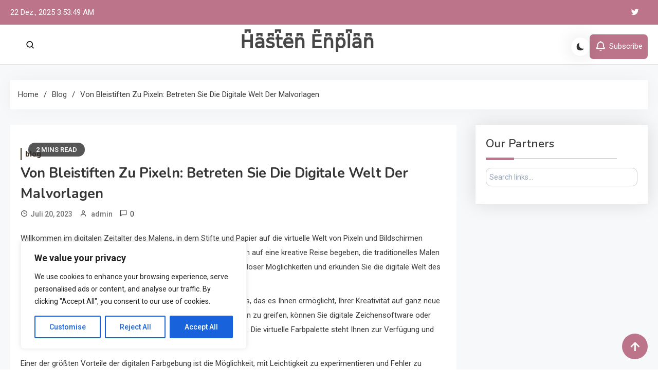

--- FILE ---
content_type: text/html; charset=UTF-8
request_url: https://hastenenplan.de/von-bleistiften-zu-pixeln-betreten-sie-die-digitale-welt-der-malvorlagen/
body_size: 23489
content:
<!doctype html>
<html dir="ltr" lang="de" prefix="og: https://ogp.me/ns#">
<head>
	<meta charset="UTF-8">
	<meta name="viewport" content="width=device-width, initial-scale=1">
	<link rel="profile" href="https://gmpg.org/xfn/11">

	<title>Von Bleistiften zu Pixeln: Betreten Sie die digitale Welt der Malvorlagen - H͆a͆s͆t͆e͆n͆ E͆n͆p͆l͆a͆n͆</title>

		<!-- All in One SEO 4.9.1.1 - aioseo.com -->
	<meta name="description" content="Willkommen im digitalen Zeitalter des Malens, in dem Stifte und Papier auf die virtuelle Welt von Pixeln und Bildschirmen treffen. Mit unserer Sammlung digitaler Malvorlagen können Sie sich auf eine kreative Reise begeben, die traditionelles Malen mit moderner Technologie verbindet. Treten Sie ein in eine Welt endloser Möglichkeiten und erkunden Sie die digitale Welt des" />
	<meta name="robots" content="max-image-preview:large" />
	<meta name="author" content="admin"/>
	<link rel="canonical" href="https://hastenenplan.de/von-bleistiften-zu-pixeln-betreten-sie-die-digitale-welt-der-malvorlagen/" />
	<meta name="generator" content="All in One SEO (AIOSEO) 4.9.1.1" />
		<meta property="og:locale" content="de_DE" />
		<meta property="og:site_name" content="H͆a͆s͆t͆e͆n͆ E͆n͆p͆l͆a͆n͆ -" />
		<meta property="og:type" content="article" />
		<meta property="og:title" content="Von Bleistiften zu Pixeln: Betreten Sie die digitale Welt der Malvorlagen - H͆a͆s͆t͆e͆n͆ E͆n͆p͆l͆a͆n͆" />
		<meta property="og:description" content="Willkommen im digitalen Zeitalter des Malens, in dem Stifte und Papier auf die virtuelle Welt von Pixeln und Bildschirmen treffen. Mit unserer Sammlung digitaler Malvorlagen können Sie sich auf eine kreative Reise begeben, die traditionelles Malen mit moderner Technologie verbindet. Treten Sie ein in eine Welt endloser Möglichkeiten und erkunden Sie die digitale Welt des" />
		<meta property="og:url" content="https://hastenenplan.de/von-bleistiften-zu-pixeln-betreten-sie-die-digitale-welt-der-malvorlagen/" />
		<meta property="article:published_time" content="2023-07-20T11:55:44+00:00" />
		<meta property="article:modified_time" content="2023-07-20T11:55:44+00:00" />
		<meta name="twitter:card" content="summary_large_image" />
		<meta name="twitter:title" content="Von Bleistiften zu Pixeln: Betreten Sie die digitale Welt der Malvorlagen - H͆a͆s͆t͆e͆n͆ E͆n͆p͆l͆a͆n͆" />
		<meta name="twitter:description" content="Willkommen im digitalen Zeitalter des Malens, in dem Stifte und Papier auf die virtuelle Welt von Pixeln und Bildschirmen treffen. Mit unserer Sammlung digitaler Malvorlagen können Sie sich auf eine kreative Reise begeben, die traditionelles Malen mit moderner Technologie verbindet. Treten Sie ein in eine Welt endloser Möglichkeiten und erkunden Sie die digitale Welt des" />
		<script type="application/ld+json" class="aioseo-schema">
			{"@context":"https:\/\/schema.org","@graph":[{"@type":"BlogPosting","@id":"https:\/\/hastenenplan.de\/von-bleistiften-zu-pixeln-betreten-sie-die-digitale-welt-der-malvorlagen\/#blogposting","name":"Von Bleistiften zu Pixeln: Betreten Sie die digitale Welt der Malvorlagen - H\u0346a\u0346s\u0346t\u0346e\u0346n\u0346 E\u0346n\u0346p\u0346l\u0346a\u0346n\u0346","headline":"Von Bleistiften zu Pixeln: Betreten Sie die digitale Welt der Malvorlagen","author":{"@id":"https:\/\/hastenenplan.de\/author\/admin\/#author"},"publisher":{"@id":"https:\/\/hastenenplan.de\/#organization"},"image":{"@type":"ImageObject","url":1050},"datePublished":"2023-07-20T11:55:44+00:00","dateModified":"2023-07-20T11:55:44+00:00","inLanguage":"de-DE","mainEntityOfPage":{"@id":"https:\/\/hastenenplan.de\/von-bleistiften-zu-pixeln-betreten-sie-die-digitale-welt-der-malvorlagen\/#webpage"},"isPartOf":{"@id":"https:\/\/hastenenplan.de\/von-bleistiften-zu-pixeln-betreten-sie-die-digitale-welt-der-malvorlagen\/#webpage"},"articleSection":"blog"},{"@type":"BreadcrumbList","@id":"https:\/\/hastenenplan.de\/von-bleistiften-zu-pixeln-betreten-sie-die-digitale-welt-der-malvorlagen\/#breadcrumblist","itemListElement":[{"@type":"ListItem","@id":"https:\/\/hastenenplan.de#listItem","position":1,"name":"Home","item":"https:\/\/hastenenplan.de","nextItem":{"@type":"ListItem","@id":"https:\/\/hastenenplan.de\/category\/blog\/#listItem","name":"blog"}},{"@type":"ListItem","@id":"https:\/\/hastenenplan.de\/category\/blog\/#listItem","position":2,"name":"blog","item":"https:\/\/hastenenplan.de\/category\/blog\/","nextItem":{"@type":"ListItem","@id":"https:\/\/hastenenplan.de\/von-bleistiften-zu-pixeln-betreten-sie-die-digitale-welt-der-malvorlagen\/#listItem","name":"Von Bleistiften zu Pixeln: Betreten Sie die digitale Welt der Malvorlagen"},"previousItem":{"@type":"ListItem","@id":"https:\/\/hastenenplan.de#listItem","name":"Home"}},{"@type":"ListItem","@id":"https:\/\/hastenenplan.de\/von-bleistiften-zu-pixeln-betreten-sie-die-digitale-welt-der-malvorlagen\/#listItem","position":3,"name":"Von Bleistiften zu Pixeln: Betreten Sie die digitale Welt der Malvorlagen","previousItem":{"@type":"ListItem","@id":"https:\/\/hastenenplan.de\/category\/blog\/#listItem","name":"blog"}}]},{"@type":"Organization","@id":"https:\/\/hastenenplan.de\/#organization","name":"H\u0346a\u0346s\u0346t\u0346e\u0346n\u0346 E\u0346n\u0346p\u0346l\u0346a\u0346n\u0346","url":"https:\/\/hastenenplan.de\/"},{"@type":"Person","@id":"https:\/\/hastenenplan.de\/author\/admin\/#author","url":"https:\/\/hastenenplan.de\/author\/admin\/","name":"admin","image":{"@type":"ImageObject","@id":"https:\/\/hastenenplan.de\/von-bleistiften-zu-pixeln-betreten-sie-die-digitale-welt-der-malvorlagen\/#authorImage","url":"https:\/\/secure.gravatar.com\/avatar\/664b6461f6fd73960f07c3911acb49249219dee7b8df2c13230a89468ad4f8b1?s=96&d=mm&r=g","width":96,"height":96,"caption":"admin"}},{"@type":"WebPage","@id":"https:\/\/hastenenplan.de\/von-bleistiften-zu-pixeln-betreten-sie-die-digitale-welt-der-malvorlagen\/#webpage","url":"https:\/\/hastenenplan.de\/von-bleistiften-zu-pixeln-betreten-sie-die-digitale-welt-der-malvorlagen\/","name":"Von Bleistiften zu Pixeln: Betreten Sie die digitale Welt der Malvorlagen - H\u0346a\u0346s\u0346t\u0346e\u0346n\u0346 E\u0346n\u0346p\u0346l\u0346a\u0346n\u0346","description":"Willkommen im digitalen Zeitalter des Malens, in dem Stifte und Papier auf die virtuelle Welt von Pixeln und Bildschirmen treffen. Mit unserer Sammlung digitaler Malvorlagen k\u00f6nnen Sie sich auf eine kreative Reise begeben, die traditionelles Malen mit moderner Technologie verbindet. Treten Sie ein in eine Welt endloser M\u00f6glichkeiten und erkunden Sie die digitale Welt des","inLanguage":"de-DE","isPartOf":{"@id":"https:\/\/hastenenplan.de\/#website"},"breadcrumb":{"@id":"https:\/\/hastenenplan.de\/von-bleistiften-zu-pixeln-betreten-sie-die-digitale-welt-der-malvorlagen\/#breadcrumblist"},"author":{"@id":"https:\/\/hastenenplan.de\/author\/admin\/#author"},"creator":{"@id":"https:\/\/hastenenplan.de\/author\/admin\/#author"},"image":{"@type":"ImageObject","url":1050,"@id":"https:\/\/hastenenplan.de\/von-bleistiften-zu-pixeln-betreten-sie-die-digitale-welt-der-malvorlagen\/#mainImage"},"primaryImageOfPage":{"@id":"https:\/\/hastenenplan.de\/von-bleistiften-zu-pixeln-betreten-sie-die-digitale-welt-der-malvorlagen\/#mainImage"},"datePublished":"2023-07-20T11:55:44+00:00","dateModified":"2023-07-20T11:55:44+00:00"},{"@type":"WebSite","@id":"https:\/\/hastenenplan.de\/#website","url":"https:\/\/hastenenplan.de\/","name":"H\u0346a\u0346s\u0346t\u0346e\u0346n\u0346 E\u0346n\u0346p\u0346l\u0346a\u0346n\u0346","inLanguage":"de-DE","publisher":{"@id":"https:\/\/hastenenplan.de\/#organization"}}]}
		</script>
		<!-- All in One SEO -->

<link rel='dns-prefetch' href='//fonts.googleapis.com' />
<link rel="alternate" type="application/rss+xml" title="H͆a͆s͆t͆e͆n͆ E͆n͆p͆l͆a͆n͆ &raquo; Feed" href="https://hastenenplan.de/feed/" />
<link rel="alternate" type="application/rss+xml" title="H͆a͆s͆t͆e͆n͆ E͆n͆p͆l͆a͆n͆ &raquo; Kommentar-Feed" href="https://hastenenplan.de/comments/feed/" />
<link rel="alternate" type="application/rss+xml" title="H͆a͆s͆t͆e͆n͆ E͆n͆p͆l͆a͆n͆ &raquo; Von Bleistiften zu Pixeln: Betreten Sie die digitale Welt der Malvorlagen-Kommentar-Feed" href="https://hastenenplan.de/von-bleistiften-zu-pixeln-betreten-sie-die-digitale-welt-der-malvorlagen/feed/" />
<link rel="alternate" title="oEmbed (JSON)" type="application/json+oembed" href="https://hastenenplan.de/wp-json/oembed/1.0/embed?url=https%3A%2F%2Fhastenenplan.de%2Fvon-bleistiften-zu-pixeln-betreten-sie-die-digitale-welt-der-malvorlagen%2F" />
<link rel="alternate" title="oEmbed (XML)" type="text/xml+oembed" href="https://hastenenplan.de/wp-json/oembed/1.0/embed?url=https%3A%2F%2Fhastenenplan.de%2Fvon-bleistiften-zu-pixeln-betreten-sie-die-digitale-welt-der-malvorlagen%2F&#038;format=xml" />
<style id='wp-img-auto-sizes-contain-inline-css'>
img:is([sizes=auto i],[sizes^="auto," i]){contain-intrinsic-size:3000px 1500px}
/*# sourceURL=wp-img-auto-sizes-contain-inline-css */
</style>
<style id='wp-emoji-styles-inline-css'>

	img.wp-smiley, img.emoji {
		display: inline !important;
		border: none !important;
		box-shadow: none !important;
		height: 1em !important;
		width: 1em !important;
		margin: 0 0.07em !important;
		vertical-align: -0.1em !important;
		background: none !important;
		padding: 0 !important;
	}
/*# sourceURL=wp-emoji-styles-inline-css */
</style>
<style id='wp-block-library-inline-css'>
:root{--wp-block-synced-color:#7a00df;--wp-block-synced-color--rgb:122,0,223;--wp-bound-block-color:var(--wp-block-synced-color);--wp-editor-canvas-background:#ddd;--wp-admin-theme-color:#007cba;--wp-admin-theme-color--rgb:0,124,186;--wp-admin-theme-color-darker-10:#006ba1;--wp-admin-theme-color-darker-10--rgb:0,107,160.5;--wp-admin-theme-color-darker-20:#005a87;--wp-admin-theme-color-darker-20--rgb:0,90,135;--wp-admin-border-width-focus:2px}@media (min-resolution:192dpi){:root{--wp-admin-border-width-focus:1.5px}}.wp-element-button{cursor:pointer}:root .has-very-light-gray-background-color{background-color:#eee}:root .has-very-dark-gray-background-color{background-color:#313131}:root .has-very-light-gray-color{color:#eee}:root .has-very-dark-gray-color{color:#313131}:root .has-vivid-green-cyan-to-vivid-cyan-blue-gradient-background{background:linear-gradient(135deg,#00d084,#0693e3)}:root .has-purple-crush-gradient-background{background:linear-gradient(135deg,#34e2e4,#4721fb 50%,#ab1dfe)}:root .has-hazy-dawn-gradient-background{background:linear-gradient(135deg,#faaca8,#dad0ec)}:root .has-subdued-olive-gradient-background{background:linear-gradient(135deg,#fafae1,#67a671)}:root .has-atomic-cream-gradient-background{background:linear-gradient(135deg,#fdd79a,#004a59)}:root .has-nightshade-gradient-background{background:linear-gradient(135deg,#330968,#31cdcf)}:root .has-midnight-gradient-background{background:linear-gradient(135deg,#020381,#2874fc)}:root{--wp--preset--font-size--normal:16px;--wp--preset--font-size--huge:42px}.has-regular-font-size{font-size:1em}.has-larger-font-size{font-size:2.625em}.has-normal-font-size{font-size:var(--wp--preset--font-size--normal)}.has-huge-font-size{font-size:var(--wp--preset--font-size--huge)}.has-text-align-center{text-align:center}.has-text-align-left{text-align:left}.has-text-align-right{text-align:right}.has-fit-text{white-space:nowrap!important}#end-resizable-editor-section{display:none}.aligncenter{clear:both}.items-justified-left{justify-content:flex-start}.items-justified-center{justify-content:center}.items-justified-right{justify-content:flex-end}.items-justified-space-between{justify-content:space-between}.screen-reader-text{border:0;clip-path:inset(50%);height:1px;margin:-1px;overflow:hidden;padding:0;position:absolute;width:1px;word-wrap:normal!important}.screen-reader-text:focus{background-color:#ddd;clip-path:none;color:#444;display:block;font-size:1em;height:auto;left:5px;line-height:normal;padding:15px 23px 14px;text-decoration:none;top:5px;width:auto;z-index:100000}html :where(.has-border-color){border-style:solid}html :where([style*=border-top-color]){border-top-style:solid}html :where([style*=border-right-color]){border-right-style:solid}html :where([style*=border-bottom-color]){border-bottom-style:solid}html :where([style*=border-left-color]){border-left-style:solid}html :where([style*=border-width]){border-style:solid}html :where([style*=border-top-width]){border-top-style:solid}html :where([style*=border-right-width]){border-right-style:solid}html :where([style*=border-bottom-width]){border-bottom-style:solid}html :where([style*=border-left-width]){border-left-style:solid}html :where(img[class*=wp-image-]){height:auto;max-width:100%}:where(figure){margin:0 0 1em}html :where(.is-position-sticky){--wp-admin--admin-bar--position-offset:var(--wp-admin--admin-bar--height,0px)}@media screen and (max-width:600px){html :where(.is-position-sticky){--wp-admin--admin-bar--position-offset:0px}}

/*# sourceURL=wp-block-library-inline-css */
</style><style id='wp-block-paragraph-inline-css'>
.is-small-text{font-size:.875em}.is-regular-text{font-size:1em}.is-large-text{font-size:2.25em}.is-larger-text{font-size:3em}.has-drop-cap:not(:focus):first-letter{float:left;font-size:8.4em;font-style:normal;font-weight:100;line-height:.68;margin:.05em .1em 0 0;text-transform:uppercase}body.rtl .has-drop-cap:not(:focus):first-letter{float:none;margin-left:.1em}p.has-drop-cap.has-background{overflow:hidden}:root :where(p.has-background){padding:1.25em 2.375em}:where(p.has-text-color:not(.has-link-color)) a{color:inherit}p.has-text-align-left[style*="writing-mode:vertical-lr"],p.has-text-align-right[style*="writing-mode:vertical-rl"]{rotate:180deg}
/*# sourceURL=https://hastenenplan.de/wp-includes/blocks/paragraph/style.min.css */
</style>
<style id='global-styles-inline-css'>
:root{--wp--preset--aspect-ratio--square: 1;--wp--preset--aspect-ratio--4-3: 4/3;--wp--preset--aspect-ratio--3-4: 3/4;--wp--preset--aspect-ratio--3-2: 3/2;--wp--preset--aspect-ratio--2-3: 2/3;--wp--preset--aspect-ratio--16-9: 16/9;--wp--preset--aspect-ratio--9-16: 9/16;--wp--preset--color--black: #000000;--wp--preset--color--cyan-bluish-gray: #abb8c3;--wp--preset--color--white: #ffffff;--wp--preset--color--pale-pink: #f78da7;--wp--preset--color--vivid-red: #cf2e2e;--wp--preset--color--luminous-vivid-orange: #ff6900;--wp--preset--color--luminous-vivid-amber: #fcb900;--wp--preset--color--light-green-cyan: #7bdcb5;--wp--preset--color--vivid-green-cyan: #00d084;--wp--preset--color--pale-cyan-blue: #8ed1fc;--wp--preset--color--vivid-cyan-blue: #0693e3;--wp--preset--color--vivid-purple: #9b51e0;--wp--preset--gradient--vivid-cyan-blue-to-vivid-purple: linear-gradient(135deg,rgb(6,147,227) 0%,rgb(155,81,224) 100%);--wp--preset--gradient--light-green-cyan-to-vivid-green-cyan: linear-gradient(135deg,rgb(122,220,180) 0%,rgb(0,208,130) 100%);--wp--preset--gradient--luminous-vivid-amber-to-luminous-vivid-orange: linear-gradient(135deg,rgb(252,185,0) 0%,rgb(255,105,0) 100%);--wp--preset--gradient--luminous-vivid-orange-to-vivid-red: linear-gradient(135deg,rgb(255,105,0) 0%,rgb(207,46,46) 100%);--wp--preset--gradient--very-light-gray-to-cyan-bluish-gray: linear-gradient(135deg,rgb(238,238,238) 0%,rgb(169,184,195) 100%);--wp--preset--gradient--cool-to-warm-spectrum: linear-gradient(135deg,rgb(74,234,220) 0%,rgb(151,120,209) 20%,rgb(207,42,186) 40%,rgb(238,44,130) 60%,rgb(251,105,98) 80%,rgb(254,248,76) 100%);--wp--preset--gradient--blush-light-purple: linear-gradient(135deg,rgb(255,206,236) 0%,rgb(152,150,240) 100%);--wp--preset--gradient--blush-bordeaux: linear-gradient(135deg,rgb(254,205,165) 0%,rgb(254,45,45) 50%,rgb(107,0,62) 100%);--wp--preset--gradient--luminous-dusk: linear-gradient(135deg,rgb(255,203,112) 0%,rgb(199,81,192) 50%,rgb(65,88,208) 100%);--wp--preset--gradient--pale-ocean: linear-gradient(135deg,rgb(255,245,203) 0%,rgb(182,227,212) 50%,rgb(51,167,181) 100%);--wp--preset--gradient--electric-grass: linear-gradient(135deg,rgb(202,248,128) 0%,rgb(113,206,126) 100%);--wp--preset--gradient--midnight: linear-gradient(135deg,rgb(2,3,129) 0%,rgb(40,116,252) 100%);--wp--preset--font-size--small: 13px;--wp--preset--font-size--medium: 20px;--wp--preset--font-size--large: 36px;--wp--preset--font-size--x-large: 42px;--wp--preset--spacing--20: 0.44rem;--wp--preset--spacing--30: 0.67rem;--wp--preset--spacing--40: 1rem;--wp--preset--spacing--50: 1.5rem;--wp--preset--spacing--60: 2.25rem;--wp--preset--spacing--70: 3.38rem;--wp--preset--spacing--80: 5.06rem;--wp--preset--shadow--natural: 6px 6px 9px rgba(0, 0, 0, 0.2);--wp--preset--shadow--deep: 12px 12px 50px rgba(0, 0, 0, 0.4);--wp--preset--shadow--sharp: 6px 6px 0px rgba(0, 0, 0, 0.2);--wp--preset--shadow--outlined: 6px 6px 0px -3px rgb(255, 255, 255), 6px 6px rgb(0, 0, 0);--wp--preset--shadow--crisp: 6px 6px 0px rgb(0, 0, 0);}:where(.is-layout-flex){gap: 0.5em;}:where(.is-layout-grid){gap: 0.5em;}body .is-layout-flex{display: flex;}.is-layout-flex{flex-wrap: wrap;align-items: center;}.is-layout-flex > :is(*, div){margin: 0;}body .is-layout-grid{display: grid;}.is-layout-grid > :is(*, div){margin: 0;}:where(.wp-block-columns.is-layout-flex){gap: 2em;}:where(.wp-block-columns.is-layout-grid){gap: 2em;}:where(.wp-block-post-template.is-layout-flex){gap: 1.25em;}:where(.wp-block-post-template.is-layout-grid){gap: 1.25em;}.has-black-color{color: var(--wp--preset--color--black) !important;}.has-cyan-bluish-gray-color{color: var(--wp--preset--color--cyan-bluish-gray) !important;}.has-white-color{color: var(--wp--preset--color--white) !important;}.has-pale-pink-color{color: var(--wp--preset--color--pale-pink) !important;}.has-vivid-red-color{color: var(--wp--preset--color--vivid-red) !important;}.has-luminous-vivid-orange-color{color: var(--wp--preset--color--luminous-vivid-orange) !important;}.has-luminous-vivid-amber-color{color: var(--wp--preset--color--luminous-vivid-amber) !important;}.has-light-green-cyan-color{color: var(--wp--preset--color--light-green-cyan) !important;}.has-vivid-green-cyan-color{color: var(--wp--preset--color--vivid-green-cyan) !important;}.has-pale-cyan-blue-color{color: var(--wp--preset--color--pale-cyan-blue) !important;}.has-vivid-cyan-blue-color{color: var(--wp--preset--color--vivid-cyan-blue) !important;}.has-vivid-purple-color{color: var(--wp--preset--color--vivid-purple) !important;}.has-black-background-color{background-color: var(--wp--preset--color--black) !important;}.has-cyan-bluish-gray-background-color{background-color: var(--wp--preset--color--cyan-bluish-gray) !important;}.has-white-background-color{background-color: var(--wp--preset--color--white) !important;}.has-pale-pink-background-color{background-color: var(--wp--preset--color--pale-pink) !important;}.has-vivid-red-background-color{background-color: var(--wp--preset--color--vivid-red) !important;}.has-luminous-vivid-orange-background-color{background-color: var(--wp--preset--color--luminous-vivid-orange) !important;}.has-luminous-vivid-amber-background-color{background-color: var(--wp--preset--color--luminous-vivid-amber) !important;}.has-light-green-cyan-background-color{background-color: var(--wp--preset--color--light-green-cyan) !important;}.has-vivid-green-cyan-background-color{background-color: var(--wp--preset--color--vivid-green-cyan) !important;}.has-pale-cyan-blue-background-color{background-color: var(--wp--preset--color--pale-cyan-blue) !important;}.has-vivid-cyan-blue-background-color{background-color: var(--wp--preset--color--vivid-cyan-blue) !important;}.has-vivid-purple-background-color{background-color: var(--wp--preset--color--vivid-purple) !important;}.has-black-border-color{border-color: var(--wp--preset--color--black) !important;}.has-cyan-bluish-gray-border-color{border-color: var(--wp--preset--color--cyan-bluish-gray) !important;}.has-white-border-color{border-color: var(--wp--preset--color--white) !important;}.has-pale-pink-border-color{border-color: var(--wp--preset--color--pale-pink) !important;}.has-vivid-red-border-color{border-color: var(--wp--preset--color--vivid-red) !important;}.has-luminous-vivid-orange-border-color{border-color: var(--wp--preset--color--luminous-vivid-orange) !important;}.has-luminous-vivid-amber-border-color{border-color: var(--wp--preset--color--luminous-vivid-amber) !important;}.has-light-green-cyan-border-color{border-color: var(--wp--preset--color--light-green-cyan) !important;}.has-vivid-green-cyan-border-color{border-color: var(--wp--preset--color--vivid-green-cyan) !important;}.has-pale-cyan-blue-border-color{border-color: var(--wp--preset--color--pale-cyan-blue) !important;}.has-vivid-cyan-blue-border-color{border-color: var(--wp--preset--color--vivid-cyan-blue) !important;}.has-vivid-purple-border-color{border-color: var(--wp--preset--color--vivid-purple) !important;}.has-vivid-cyan-blue-to-vivid-purple-gradient-background{background: var(--wp--preset--gradient--vivid-cyan-blue-to-vivid-purple) !important;}.has-light-green-cyan-to-vivid-green-cyan-gradient-background{background: var(--wp--preset--gradient--light-green-cyan-to-vivid-green-cyan) !important;}.has-luminous-vivid-amber-to-luminous-vivid-orange-gradient-background{background: var(--wp--preset--gradient--luminous-vivid-amber-to-luminous-vivid-orange) !important;}.has-luminous-vivid-orange-to-vivid-red-gradient-background{background: var(--wp--preset--gradient--luminous-vivid-orange-to-vivid-red) !important;}.has-very-light-gray-to-cyan-bluish-gray-gradient-background{background: var(--wp--preset--gradient--very-light-gray-to-cyan-bluish-gray) !important;}.has-cool-to-warm-spectrum-gradient-background{background: var(--wp--preset--gradient--cool-to-warm-spectrum) !important;}.has-blush-light-purple-gradient-background{background: var(--wp--preset--gradient--blush-light-purple) !important;}.has-blush-bordeaux-gradient-background{background: var(--wp--preset--gradient--blush-bordeaux) !important;}.has-luminous-dusk-gradient-background{background: var(--wp--preset--gradient--luminous-dusk) !important;}.has-pale-ocean-gradient-background{background: var(--wp--preset--gradient--pale-ocean) !important;}.has-electric-grass-gradient-background{background: var(--wp--preset--gradient--electric-grass) !important;}.has-midnight-gradient-background{background: var(--wp--preset--gradient--midnight) !important;}.has-small-font-size{font-size: var(--wp--preset--font-size--small) !important;}.has-medium-font-size{font-size: var(--wp--preset--font-size--medium) !important;}.has-large-font-size{font-size: var(--wp--preset--font-size--large) !important;}.has-x-large-font-size{font-size: var(--wp--preset--font-size--x-large) !important;}
/*# sourceURL=global-styles-inline-css */
</style>

<style id='classic-theme-styles-inline-css'>
/*! This file is auto-generated */
.wp-block-button__link{color:#fff;background-color:#32373c;border-radius:9999px;box-shadow:none;text-decoration:none;padding:calc(.667em + 2px) calc(1.333em + 2px);font-size:1.125em}.wp-block-file__button{background:#32373c;color:#fff;text-decoration:none}
/*# sourceURL=/wp-includes/css/classic-themes.min.css */
</style>
<link rel='stylesheet' id='ez-toc-css' href='https://hastenenplan.de/wp-content/plugins/easy-table-of-contents/assets/css/screen.min.css?ver=2.0.79.2' media='all' />
<style id='ez-toc-inline-css'>
div#ez-toc-container .ez-toc-title {font-size: 120%;}div#ez-toc-container .ez-toc-title {font-weight: 500;}div#ez-toc-container ul li , div#ez-toc-container ul li a {font-size: 95%;}div#ez-toc-container ul li , div#ez-toc-container ul li a {font-weight: 500;}div#ez-toc-container nav ul ul li {font-size: 90%;}.ez-toc-box-title {font-weight: bold; margin-bottom: 10px; text-align: center; text-transform: uppercase; letter-spacing: 1px; color: #666; padding-bottom: 5px;position:absolute;top:-4%;left:5%;background-color: inherit;transition: top 0.3s ease;}.ez-toc-box-title.toc-closed {top:-25%;}
.ez-toc-container-direction {direction: ltr;}.ez-toc-counter ul{counter-reset: item ;}.ez-toc-counter nav ul li a::before {content: counters(item, '.', decimal) '. ';display: inline-block;counter-increment: item;flex-grow: 0;flex-shrink: 0;margin-right: .2em; float: left; }.ez-toc-widget-direction {direction: ltr;}.ez-toc-widget-container ul{counter-reset: item ;}.ez-toc-widget-container nav ul li a::before {content: counters(item, '.', decimal) '. ';display: inline-block;counter-increment: item;flex-grow: 0;flex-shrink: 0;margin-right: .2em; float: left; }
/*# sourceURL=ez-toc-inline-css */
</style>
<link rel='stylesheet' id='azure-news-fonts-css' href='https://fonts.googleapis.com/css?family=Roboto%3A400%2C500%2C600%2C700%7CNunito%3A400%2C600%2C700%2C900&#038;subset=latin%2Ccyrillic-ext%2Cgreek-ext%2Cgreek%2Cvietnamese%2Clatin-ext%2Ccyrillic%2Ckhmer%2Cdevanagari%2Carabic%2Chebrew%2Ctelugu' media='all' />
<link rel='stylesheet' id='lightslider-css' href='https://hastenenplan.de/wp-content/themes/azure-news/assets/library/lightslider/css/lightslider.min.css?ver=1.0.1' media='all' />
<link rel='stylesheet' id='box-icons-css' href='https://hastenenplan.de/wp-content/themes/azure-news/assets/library/box-icons/css/boxicons.min.css?ver=2.1.4' media='all' />
<link rel='stylesheet' id='azure-news-preloader-css' href='https://hastenenplan.de/wp-content/themes/azure-news/assets/css/azure-news-preloader.css?ver=1.0.1' media='all' />
<link rel='stylesheet' id='azure-newspaper-google-font-css' href='https://fonts.googleapis.com/css?family=Arvo%3A700%2C900%7CMukta%3A400%2C600%2C700&#038;subset=latin%2Clatin-ext' media='all' />
<link rel='stylesheet' id='azure-news-blog-parent-style-css' href='https://hastenenplan.de/wp-content/themes/azure-news/style.css?ver=1.0.1' media='all' />
<link rel='stylesheet' id='azure-news-blog-parent-responsive-css' href='https://hastenenplan.de/wp-content/themes/azure-news/assets/css/azure-news-responsive.css?ver=1.0.1' media='all' />
<link rel='stylesheet' id='azure-newspaper-style-css' href='https://hastenenplan.de/wp-content/themes/azure-newspaper/style.css?ver=1.0.1' media='all' />
<script id="cookie-law-info-js-extra">
var _ckyConfig = {"_ipData":[],"_assetsURL":"https://hastenenplan.de/wp-content/plugins/cookie-law-info/lite/frontend/images/","_publicURL":"https://hastenenplan.de","_expiry":"365","_categories":[{"name":"Necessary","slug":"necessary","isNecessary":true,"ccpaDoNotSell":true,"cookies":[],"active":true,"defaultConsent":{"gdpr":true,"ccpa":true}},{"name":"Functional","slug":"functional","isNecessary":false,"ccpaDoNotSell":true,"cookies":[],"active":true,"defaultConsent":{"gdpr":false,"ccpa":false}},{"name":"Analytics","slug":"analytics","isNecessary":false,"ccpaDoNotSell":true,"cookies":[],"active":true,"defaultConsent":{"gdpr":false,"ccpa":false}},{"name":"Performance","slug":"performance","isNecessary":false,"ccpaDoNotSell":true,"cookies":[],"active":true,"defaultConsent":{"gdpr":false,"ccpa":false}},{"name":"Advertisement","slug":"advertisement","isNecessary":false,"ccpaDoNotSell":true,"cookies":[],"active":true,"defaultConsent":{"gdpr":false,"ccpa":false}}],"_activeLaw":"gdpr","_rootDomain":"","_block":"1","_showBanner":"1","_bannerConfig":{"settings":{"type":"box","preferenceCenterType":"popup","position":"bottom-left","applicableLaw":"gdpr"},"behaviours":{"reloadBannerOnAccept":false,"loadAnalyticsByDefault":false,"animations":{"onLoad":"animate","onHide":"sticky"}},"config":{"revisitConsent":{"status":true,"tag":"revisit-consent","position":"bottom-left","meta":{"url":"#"},"styles":{"background-color":"#0056A7"},"elements":{"title":{"type":"text","tag":"revisit-consent-title","status":true,"styles":{"color":"#0056a7"}}}},"preferenceCenter":{"toggle":{"status":true,"tag":"detail-category-toggle","type":"toggle","states":{"active":{"styles":{"background-color":"#1863DC"}},"inactive":{"styles":{"background-color":"#D0D5D2"}}}}},"categoryPreview":{"status":false,"toggle":{"status":true,"tag":"detail-category-preview-toggle","type":"toggle","states":{"active":{"styles":{"background-color":"#1863DC"}},"inactive":{"styles":{"background-color":"#D0D5D2"}}}}},"videoPlaceholder":{"status":true,"styles":{"background-color":"#000000","border-color":"#000000","color":"#ffffff"}},"readMore":{"status":false,"tag":"readmore-button","type":"link","meta":{"noFollow":true,"newTab":true},"styles":{"color":"#1863DC","background-color":"transparent","border-color":"transparent"}},"showMore":{"status":true,"tag":"show-desc-button","type":"button","styles":{"color":"#1863DC"}},"showLess":{"status":true,"tag":"hide-desc-button","type":"button","styles":{"color":"#1863DC"}},"alwaysActive":{"status":true,"tag":"always-active","styles":{"color":"#008000"}},"manualLinks":{"status":true,"tag":"manual-links","type":"link","styles":{"color":"#1863DC"}},"auditTable":{"status":true},"optOption":{"status":true,"toggle":{"status":true,"tag":"optout-option-toggle","type":"toggle","states":{"active":{"styles":{"background-color":"#1863dc"}},"inactive":{"styles":{"background-color":"#FFFFFF"}}}}}}},"_version":"3.3.8","_logConsent":"1","_tags":[{"tag":"accept-button","styles":{"color":"#FFFFFF","background-color":"#1863DC","border-color":"#1863DC"}},{"tag":"reject-button","styles":{"color":"#1863DC","background-color":"transparent","border-color":"#1863DC"}},{"tag":"settings-button","styles":{"color":"#1863DC","background-color":"transparent","border-color":"#1863DC"}},{"tag":"readmore-button","styles":{"color":"#1863DC","background-color":"transparent","border-color":"transparent"}},{"tag":"donotsell-button","styles":{"color":"#1863DC","background-color":"transparent","border-color":"transparent"}},{"tag":"show-desc-button","styles":{"color":"#1863DC"}},{"tag":"hide-desc-button","styles":{"color":"#1863DC"}},{"tag":"cky-always-active","styles":[]},{"tag":"cky-link","styles":[]},{"tag":"accept-button","styles":{"color":"#FFFFFF","background-color":"#1863DC","border-color":"#1863DC"}},{"tag":"revisit-consent","styles":{"background-color":"#0056A7"}}],"_shortCodes":[{"key":"cky_readmore","content":"\u003Ca href=\"#\" class=\"cky-policy\" aria-label=\"Cookie Policy\" target=\"_blank\" rel=\"noopener\" data-cky-tag=\"readmore-button\"\u003ECookie Policy\u003C/a\u003E","tag":"readmore-button","status":false,"attributes":{"rel":"nofollow","target":"_blank"}},{"key":"cky_show_desc","content":"\u003Cbutton class=\"cky-show-desc-btn\" data-cky-tag=\"show-desc-button\" aria-label=\"Show more\"\u003EShow more\u003C/button\u003E","tag":"show-desc-button","status":true,"attributes":[]},{"key":"cky_hide_desc","content":"\u003Cbutton class=\"cky-show-desc-btn\" data-cky-tag=\"hide-desc-button\" aria-label=\"Show less\"\u003EShow less\u003C/button\u003E","tag":"hide-desc-button","status":true,"attributes":[]},{"key":"cky_optout_show_desc","content":"[cky_optout_show_desc]","tag":"optout-show-desc-button","status":true,"attributes":[]},{"key":"cky_optout_hide_desc","content":"[cky_optout_hide_desc]","tag":"optout-hide-desc-button","status":true,"attributes":[]},{"key":"cky_category_toggle_label","content":"[cky_{{status}}_category_label] [cky_preference_{{category_slug}}_title]","tag":"","status":true,"attributes":[]},{"key":"cky_enable_category_label","content":"Enable","tag":"","status":true,"attributes":[]},{"key":"cky_disable_category_label","content":"Disable","tag":"","status":true,"attributes":[]},{"key":"cky_video_placeholder","content":"\u003Cdiv class=\"video-placeholder-normal\" data-cky-tag=\"video-placeholder\" id=\"[UNIQUEID]\"\u003E\u003Cp class=\"video-placeholder-text-normal\" data-cky-tag=\"placeholder-title\"\u003EPlease accept cookies to access this content\u003C/p\u003E\u003C/div\u003E","tag":"","status":true,"attributes":[]},{"key":"cky_enable_optout_label","content":"Enable","tag":"","status":true,"attributes":[]},{"key":"cky_disable_optout_label","content":"Disable","tag":"","status":true,"attributes":[]},{"key":"cky_optout_toggle_label","content":"[cky_{{status}}_optout_label] [cky_optout_option_title]","tag":"","status":true,"attributes":[]},{"key":"cky_optout_option_title","content":"Do Not Sell or Share My Personal Information","tag":"","status":true,"attributes":[]},{"key":"cky_optout_close_label","content":"Close","tag":"","status":true,"attributes":[]},{"key":"cky_preference_close_label","content":"Close","tag":"","status":true,"attributes":[]}],"_rtl":"","_language":"en","_providersToBlock":[]};
var _ckyStyles = {"css":".cky-overlay{background: #000000; opacity: 0.4; position: fixed; top: 0; left: 0; width: 100%; height: 100%; z-index: 99999999;}.cky-hide{display: none;}.cky-btn-revisit-wrapper{display: flex; align-items: center; justify-content: center; background: #0056a7; width: 45px; height: 45px; border-radius: 50%; position: fixed; z-index: 999999; cursor: pointer;}.cky-revisit-bottom-left{bottom: 15px; left: 15px;}.cky-revisit-bottom-right{bottom: 15px; right: 15px;}.cky-btn-revisit-wrapper .cky-btn-revisit{display: flex; align-items: center; justify-content: center; background: none; border: none; cursor: pointer; position: relative; margin: 0; padding: 0;}.cky-btn-revisit-wrapper .cky-btn-revisit img{max-width: fit-content; margin: 0; height: 30px; width: 30px;}.cky-revisit-bottom-left:hover::before{content: attr(data-tooltip); position: absolute; background: #4e4b66; color: #ffffff; left: calc(100% + 7px); font-size: 12px; line-height: 16px; width: max-content; padding: 4px 8px; border-radius: 4px;}.cky-revisit-bottom-left:hover::after{position: absolute; content: \"\"; border: 5px solid transparent; left: calc(100% + 2px); border-left-width: 0; border-right-color: #4e4b66;}.cky-revisit-bottom-right:hover::before{content: attr(data-tooltip); position: absolute; background: #4e4b66; color: #ffffff; right: calc(100% + 7px); font-size: 12px; line-height: 16px; width: max-content; padding: 4px 8px; border-radius: 4px;}.cky-revisit-bottom-right:hover::after{position: absolute; content: \"\"; border: 5px solid transparent; right: calc(100% + 2px); border-right-width: 0; border-left-color: #4e4b66;}.cky-revisit-hide{display: none;}.cky-consent-container{position: fixed; width: 440px; box-sizing: border-box; z-index: 9999999; border-radius: 6px;}.cky-consent-container .cky-consent-bar{background: #ffffff; border: 1px solid; padding: 20px 26px; box-shadow: 0 -1px 10px 0 #acabab4d; border-radius: 6px;}.cky-box-bottom-left{bottom: 40px; left: 40px;}.cky-box-bottom-right{bottom: 40px; right: 40px;}.cky-box-top-left{top: 40px; left: 40px;}.cky-box-top-right{top: 40px; right: 40px;}.cky-custom-brand-logo-wrapper .cky-custom-brand-logo{width: 100px; height: auto; margin: 0 0 12px 0;}.cky-notice .cky-title{color: #212121; font-weight: 700; font-size: 18px; line-height: 24px; margin: 0 0 12px 0;}.cky-notice-des *,.cky-preference-content-wrapper *,.cky-accordion-header-des *,.cky-gpc-wrapper .cky-gpc-desc *{font-size: 14px;}.cky-notice-des{color: #212121; font-size: 14px; line-height: 24px; font-weight: 400;}.cky-notice-des img{height: 25px; width: 25px;}.cky-consent-bar .cky-notice-des p,.cky-gpc-wrapper .cky-gpc-desc p,.cky-preference-body-wrapper .cky-preference-content-wrapper p,.cky-accordion-header-wrapper .cky-accordion-header-des p,.cky-cookie-des-table li div:last-child p{color: inherit; margin-top: 0; overflow-wrap: break-word;}.cky-notice-des P:last-child,.cky-preference-content-wrapper p:last-child,.cky-cookie-des-table li div:last-child p:last-child,.cky-gpc-wrapper .cky-gpc-desc p:last-child{margin-bottom: 0;}.cky-notice-des a.cky-policy,.cky-notice-des button.cky-policy{font-size: 14px; color: #1863dc; white-space: nowrap; cursor: pointer; background: transparent; border: 1px solid; text-decoration: underline;}.cky-notice-des button.cky-policy{padding: 0;}.cky-notice-des a.cky-policy:focus-visible,.cky-notice-des button.cky-policy:focus-visible,.cky-preference-content-wrapper .cky-show-desc-btn:focus-visible,.cky-accordion-header .cky-accordion-btn:focus-visible,.cky-preference-header .cky-btn-close:focus-visible,.cky-switch input[type=\"checkbox\"]:focus-visible,.cky-footer-wrapper a:focus-visible,.cky-btn:focus-visible{outline: 2px solid #1863dc; outline-offset: 2px;}.cky-btn:focus:not(:focus-visible),.cky-accordion-header .cky-accordion-btn:focus:not(:focus-visible),.cky-preference-content-wrapper .cky-show-desc-btn:focus:not(:focus-visible),.cky-btn-revisit-wrapper .cky-btn-revisit:focus:not(:focus-visible),.cky-preference-header .cky-btn-close:focus:not(:focus-visible),.cky-consent-bar .cky-banner-btn-close:focus:not(:focus-visible){outline: 0;}button.cky-show-desc-btn:not(:hover):not(:active){color: #1863dc; background: transparent;}button.cky-accordion-btn:not(:hover):not(:active),button.cky-banner-btn-close:not(:hover):not(:active),button.cky-btn-revisit:not(:hover):not(:active),button.cky-btn-close:not(:hover):not(:active){background: transparent;}.cky-consent-bar button:hover,.cky-modal.cky-modal-open button:hover,.cky-consent-bar button:focus,.cky-modal.cky-modal-open button:focus{text-decoration: none;}.cky-notice-btn-wrapper{display: flex; justify-content: flex-start; align-items: center; flex-wrap: wrap; margin-top: 16px;}.cky-notice-btn-wrapper .cky-btn{text-shadow: none; box-shadow: none;}.cky-btn{flex: auto; max-width: 100%; font-size: 14px; font-family: inherit; line-height: 24px; padding: 8px; font-weight: 500; margin: 0 8px 0 0; border-radius: 2px; cursor: pointer; text-align: center; text-transform: none; min-height: 0;}.cky-btn:hover{opacity: 0.8;}.cky-btn-customize{color: #1863dc; background: transparent; border: 2px solid #1863dc;}.cky-btn-reject{color: #1863dc; background: transparent; border: 2px solid #1863dc;}.cky-btn-accept{background: #1863dc; color: #ffffff; border: 2px solid #1863dc;}.cky-btn:last-child{margin-right: 0;}@media (max-width: 576px){.cky-box-bottom-left{bottom: 0; left: 0;}.cky-box-bottom-right{bottom: 0; right: 0;}.cky-box-top-left{top: 0; left: 0;}.cky-box-top-right{top: 0; right: 0;}}@media (max-width: 440px){.cky-box-bottom-left, .cky-box-bottom-right, .cky-box-top-left, .cky-box-top-right{width: 100%; max-width: 100%;}.cky-consent-container .cky-consent-bar{padding: 20px 0;}.cky-custom-brand-logo-wrapper, .cky-notice .cky-title, .cky-notice-des, .cky-notice-btn-wrapper{padding: 0 24px;}.cky-notice-des{max-height: 40vh; overflow-y: scroll;}.cky-notice-btn-wrapper{flex-direction: column; margin-top: 0;}.cky-btn{width: 100%; margin: 10px 0 0 0;}.cky-notice-btn-wrapper .cky-btn-customize{order: 2;}.cky-notice-btn-wrapper .cky-btn-reject{order: 3;}.cky-notice-btn-wrapper .cky-btn-accept{order: 1; margin-top: 16px;}}@media (max-width: 352px){.cky-notice .cky-title{font-size: 16px;}.cky-notice-des *{font-size: 12px;}.cky-notice-des, .cky-btn{font-size: 12px;}}.cky-modal.cky-modal-open{display: flex; visibility: visible; -webkit-transform: translate(-50%, -50%); -moz-transform: translate(-50%, -50%); -ms-transform: translate(-50%, -50%); -o-transform: translate(-50%, -50%); transform: translate(-50%, -50%); top: 50%; left: 50%; transition: all 1s ease;}.cky-modal{box-shadow: 0 32px 68px rgba(0, 0, 0, 0.3); margin: 0 auto; position: fixed; max-width: 100%; background: #ffffff; top: 50%; box-sizing: border-box; border-radius: 6px; z-index: 999999999; color: #212121; -webkit-transform: translate(-50%, 100%); -moz-transform: translate(-50%, 100%); -ms-transform: translate(-50%, 100%); -o-transform: translate(-50%, 100%); transform: translate(-50%, 100%); visibility: hidden; transition: all 0s ease;}.cky-preference-center{max-height: 79vh; overflow: hidden; width: 845px; overflow: hidden; flex: 1 1 0; display: flex; flex-direction: column; border-radius: 6px;}.cky-preference-header{display: flex; align-items: center; justify-content: space-between; padding: 22px 24px; border-bottom: 1px solid;}.cky-preference-header .cky-preference-title{font-size: 18px; font-weight: 700; line-height: 24px;}.cky-preference-header .cky-btn-close{margin: 0; cursor: pointer; vertical-align: middle; padding: 0; background: none; border: none; width: auto; height: auto; min-height: 0; line-height: 0; text-shadow: none; box-shadow: none;}.cky-preference-header .cky-btn-close img{margin: 0; height: 10px; width: 10px;}.cky-preference-body-wrapper{padding: 0 24px; flex: 1; overflow: auto; box-sizing: border-box;}.cky-preference-content-wrapper,.cky-gpc-wrapper .cky-gpc-desc{font-size: 14px; line-height: 24px; font-weight: 400; padding: 12px 0;}.cky-preference-content-wrapper{border-bottom: 1px solid;}.cky-preference-content-wrapper img{height: 25px; width: 25px;}.cky-preference-content-wrapper .cky-show-desc-btn{font-size: 14px; font-family: inherit; color: #1863dc; text-decoration: none; line-height: 24px; padding: 0; margin: 0; white-space: nowrap; cursor: pointer; background: transparent; border-color: transparent; text-transform: none; min-height: 0; text-shadow: none; box-shadow: none;}.cky-accordion-wrapper{margin-bottom: 10px;}.cky-accordion{border-bottom: 1px solid;}.cky-accordion:last-child{border-bottom: none;}.cky-accordion .cky-accordion-item{display: flex; margin-top: 10px;}.cky-accordion .cky-accordion-body{display: none;}.cky-accordion.cky-accordion-active .cky-accordion-body{display: block; padding: 0 22px; margin-bottom: 16px;}.cky-accordion-header-wrapper{cursor: pointer; width: 100%;}.cky-accordion-item .cky-accordion-header{display: flex; justify-content: space-between; align-items: center;}.cky-accordion-header .cky-accordion-btn{font-size: 16px; font-family: inherit; color: #212121; line-height: 24px; background: none; border: none; font-weight: 700; padding: 0; margin: 0; cursor: pointer; text-transform: none; min-height: 0; text-shadow: none; box-shadow: none;}.cky-accordion-header .cky-always-active{color: #008000; font-weight: 600; line-height: 24px; font-size: 14px;}.cky-accordion-header-des{font-size: 14px; line-height: 24px; margin: 10px 0 16px 0;}.cky-accordion-chevron{margin-right: 22px; position: relative; cursor: pointer;}.cky-accordion-chevron-hide{display: none;}.cky-accordion .cky-accordion-chevron i::before{content: \"\"; position: absolute; border-right: 1.4px solid; border-bottom: 1.4px solid; border-color: inherit; height: 6px; width: 6px; -webkit-transform: rotate(-45deg); -moz-transform: rotate(-45deg); -ms-transform: rotate(-45deg); -o-transform: rotate(-45deg); transform: rotate(-45deg); transition: all 0.2s ease-in-out; top: 8px;}.cky-accordion.cky-accordion-active .cky-accordion-chevron i::before{-webkit-transform: rotate(45deg); -moz-transform: rotate(45deg); -ms-transform: rotate(45deg); -o-transform: rotate(45deg); transform: rotate(45deg);}.cky-audit-table{background: #f4f4f4; border-radius: 6px;}.cky-audit-table .cky-empty-cookies-text{color: inherit; font-size: 12px; line-height: 24px; margin: 0; padding: 10px;}.cky-audit-table .cky-cookie-des-table{font-size: 12px; line-height: 24px; font-weight: normal; padding: 15px 10px; border-bottom: 1px solid; border-bottom-color: inherit; margin: 0;}.cky-audit-table .cky-cookie-des-table:last-child{border-bottom: none;}.cky-audit-table .cky-cookie-des-table li{list-style-type: none; display: flex; padding: 3px 0;}.cky-audit-table .cky-cookie-des-table li:first-child{padding-top: 0;}.cky-cookie-des-table li div:first-child{width: 100px; font-weight: 600; word-break: break-word; word-wrap: break-word;}.cky-cookie-des-table li div:last-child{flex: 1; word-break: break-word; word-wrap: break-word; margin-left: 8px;}.cky-footer-shadow{display: block; width: 100%; height: 40px; background: linear-gradient(180deg, rgba(255, 255, 255, 0) 0%, #ffffff 100%); position: absolute; bottom: calc(100% - 1px);}.cky-footer-wrapper{position: relative;}.cky-prefrence-btn-wrapper{display: flex; flex-wrap: wrap; align-items: center; justify-content: center; padding: 22px 24px; border-top: 1px solid;}.cky-prefrence-btn-wrapper .cky-btn{flex: auto; max-width: 100%; text-shadow: none; box-shadow: none;}.cky-btn-preferences{color: #1863dc; background: transparent; border: 2px solid #1863dc;}.cky-preference-header,.cky-preference-body-wrapper,.cky-preference-content-wrapper,.cky-accordion-wrapper,.cky-accordion,.cky-accordion-wrapper,.cky-footer-wrapper,.cky-prefrence-btn-wrapper{border-color: inherit;}@media (max-width: 845px){.cky-modal{max-width: calc(100% - 16px);}}@media (max-width: 576px){.cky-modal{max-width: 100%;}.cky-preference-center{max-height: 100vh;}.cky-prefrence-btn-wrapper{flex-direction: column;}.cky-accordion.cky-accordion-active .cky-accordion-body{padding-right: 0;}.cky-prefrence-btn-wrapper .cky-btn{width: 100%; margin: 10px 0 0 0;}.cky-prefrence-btn-wrapper .cky-btn-reject{order: 3;}.cky-prefrence-btn-wrapper .cky-btn-accept{order: 1; margin-top: 0;}.cky-prefrence-btn-wrapper .cky-btn-preferences{order: 2;}}@media (max-width: 425px){.cky-accordion-chevron{margin-right: 15px;}.cky-notice-btn-wrapper{margin-top: 0;}.cky-accordion.cky-accordion-active .cky-accordion-body{padding: 0 15px;}}@media (max-width: 352px){.cky-preference-header .cky-preference-title{font-size: 16px;}.cky-preference-header{padding: 16px 24px;}.cky-preference-content-wrapper *, .cky-accordion-header-des *{font-size: 12px;}.cky-preference-content-wrapper, .cky-preference-content-wrapper .cky-show-more, .cky-accordion-header .cky-always-active, .cky-accordion-header-des, .cky-preference-content-wrapper .cky-show-desc-btn, .cky-notice-des a.cky-policy{font-size: 12px;}.cky-accordion-header .cky-accordion-btn{font-size: 14px;}}.cky-switch{display: flex;}.cky-switch input[type=\"checkbox\"]{position: relative; width: 44px; height: 24px; margin: 0; background: #d0d5d2; -webkit-appearance: none; border-radius: 50px; cursor: pointer; outline: 0; border: none; top: 0;}.cky-switch input[type=\"checkbox\"]:checked{background: #1863dc;}.cky-switch input[type=\"checkbox\"]:before{position: absolute; content: \"\"; height: 20px; width: 20px; left: 2px; bottom: 2px; border-radius: 50%; background-color: white; -webkit-transition: 0.4s; transition: 0.4s; margin: 0;}.cky-switch input[type=\"checkbox\"]:after{display: none;}.cky-switch input[type=\"checkbox\"]:checked:before{-webkit-transform: translateX(20px); -ms-transform: translateX(20px); transform: translateX(20px);}@media (max-width: 425px){.cky-switch input[type=\"checkbox\"]{width: 38px; height: 21px;}.cky-switch input[type=\"checkbox\"]:before{height: 17px; width: 17px;}.cky-switch input[type=\"checkbox\"]:checked:before{-webkit-transform: translateX(17px); -ms-transform: translateX(17px); transform: translateX(17px);}}.cky-consent-bar .cky-banner-btn-close{position: absolute; right: 9px; top: 5px; background: none; border: none; cursor: pointer; padding: 0; margin: 0; min-height: 0; line-height: 0; height: auto; width: auto; text-shadow: none; box-shadow: none;}.cky-consent-bar .cky-banner-btn-close img{height: 9px; width: 9px; margin: 0;}.cky-notice-group{font-size: 14px; line-height: 24px; font-weight: 400; color: #212121;}.cky-notice-btn-wrapper .cky-btn-do-not-sell{font-size: 14px; line-height: 24px; padding: 6px 0; margin: 0; font-weight: 500; background: none; border-radius: 2px; border: none; cursor: pointer; text-align: left; color: #1863dc; background: transparent; border-color: transparent; box-shadow: none; text-shadow: none;}.cky-consent-bar .cky-banner-btn-close:focus-visible,.cky-notice-btn-wrapper .cky-btn-do-not-sell:focus-visible,.cky-opt-out-btn-wrapper .cky-btn:focus-visible,.cky-opt-out-checkbox-wrapper input[type=\"checkbox\"].cky-opt-out-checkbox:focus-visible{outline: 2px solid #1863dc; outline-offset: 2px;}@media (max-width: 440px){.cky-consent-container{width: 100%;}}@media (max-width: 352px){.cky-notice-des a.cky-policy, .cky-notice-btn-wrapper .cky-btn-do-not-sell{font-size: 12px;}}.cky-opt-out-wrapper{padding: 12px 0;}.cky-opt-out-wrapper .cky-opt-out-checkbox-wrapper{display: flex; align-items: center;}.cky-opt-out-checkbox-wrapper .cky-opt-out-checkbox-label{font-size: 16px; font-weight: 700; line-height: 24px; margin: 0 0 0 12px; cursor: pointer;}.cky-opt-out-checkbox-wrapper input[type=\"checkbox\"].cky-opt-out-checkbox{background-color: #ffffff; border: 1px solid black; width: 20px; height: 18.5px; margin: 0; -webkit-appearance: none; position: relative; display: flex; align-items: center; justify-content: center; border-radius: 2px; cursor: pointer;}.cky-opt-out-checkbox-wrapper input[type=\"checkbox\"].cky-opt-out-checkbox:checked{background-color: #1863dc; border: none;}.cky-opt-out-checkbox-wrapper input[type=\"checkbox\"].cky-opt-out-checkbox:checked::after{left: 6px; bottom: 4px; width: 7px; height: 13px; border: solid #ffffff; border-width: 0 3px 3px 0; border-radius: 2px; -webkit-transform: rotate(45deg); -ms-transform: rotate(45deg); transform: rotate(45deg); content: \"\"; position: absolute; box-sizing: border-box;}.cky-opt-out-checkbox-wrapper.cky-disabled .cky-opt-out-checkbox-label,.cky-opt-out-checkbox-wrapper.cky-disabled input[type=\"checkbox\"].cky-opt-out-checkbox{cursor: no-drop;}.cky-gpc-wrapper{margin: 0 0 0 32px;}.cky-footer-wrapper .cky-opt-out-btn-wrapper{display: flex; flex-wrap: wrap; align-items: center; justify-content: center; padding: 22px 24px;}.cky-opt-out-btn-wrapper .cky-btn{flex: auto; max-width: 100%; text-shadow: none; box-shadow: none;}.cky-opt-out-btn-wrapper .cky-btn-cancel{border: 1px solid #dedfe0; background: transparent; color: #858585;}.cky-opt-out-btn-wrapper .cky-btn-confirm{background: #1863dc; color: #ffffff; border: 1px solid #1863dc;}@media (max-width: 352px){.cky-opt-out-checkbox-wrapper .cky-opt-out-checkbox-label{font-size: 14px;}.cky-gpc-wrapper .cky-gpc-desc, .cky-gpc-wrapper .cky-gpc-desc *{font-size: 12px;}.cky-opt-out-checkbox-wrapper input[type=\"checkbox\"].cky-opt-out-checkbox{width: 16px; height: 16px;}.cky-opt-out-checkbox-wrapper input[type=\"checkbox\"].cky-opt-out-checkbox:checked::after{left: 5px; bottom: 4px; width: 3px; height: 9px;}.cky-gpc-wrapper{margin: 0 0 0 28px;}}.video-placeholder-youtube{background-size: 100% 100%; background-position: center; background-repeat: no-repeat; background-color: #b2b0b059; position: relative; display: flex; align-items: center; justify-content: center; max-width: 100%;}.video-placeholder-text-youtube{text-align: center; align-items: center; padding: 10px 16px; background-color: #000000cc; color: #ffffff; border: 1px solid; border-radius: 2px; cursor: pointer;}.video-placeholder-normal{background-image: url(\"/wp-content/plugins/cookie-law-info/lite/frontend/images/placeholder.svg\"); background-size: 80px; background-position: center; background-repeat: no-repeat; background-color: #b2b0b059; position: relative; display: flex; align-items: flex-end; justify-content: center; max-width: 100%;}.video-placeholder-text-normal{align-items: center; padding: 10px 16px; text-align: center; border: 1px solid; border-radius: 2px; cursor: pointer;}.cky-rtl{direction: rtl; text-align: right;}.cky-rtl .cky-banner-btn-close{left: 9px; right: auto;}.cky-rtl .cky-notice-btn-wrapper .cky-btn:last-child{margin-right: 8px;}.cky-rtl .cky-notice-btn-wrapper .cky-btn:first-child{margin-right: 0;}.cky-rtl .cky-notice-btn-wrapper{margin-left: 0; margin-right: 15px;}.cky-rtl .cky-prefrence-btn-wrapper .cky-btn{margin-right: 8px;}.cky-rtl .cky-prefrence-btn-wrapper .cky-btn:first-child{margin-right: 0;}.cky-rtl .cky-accordion .cky-accordion-chevron i::before{border: none; border-left: 1.4px solid; border-top: 1.4px solid; left: 12px;}.cky-rtl .cky-accordion.cky-accordion-active .cky-accordion-chevron i::before{-webkit-transform: rotate(-135deg); -moz-transform: rotate(-135deg); -ms-transform: rotate(-135deg); -o-transform: rotate(-135deg); transform: rotate(-135deg);}@media (max-width: 768px){.cky-rtl .cky-notice-btn-wrapper{margin-right: 0;}}@media (max-width: 576px){.cky-rtl .cky-notice-btn-wrapper .cky-btn:last-child{margin-right: 0;}.cky-rtl .cky-prefrence-btn-wrapper .cky-btn{margin-right: 0;}.cky-rtl .cky-accordion.cky-accordion-active .cky-accordion-body{padding: 0 22px 0 0;}}@media (max-width: 425px){.cky-rtl .cky-accordion.cky-accordion-active .cky-accordion-body{padding: 0 15px 0 0;}}.cky-rtl .cky-opt-out-btn-wrapper .cky-btn{margin-right: 12px;}.cky-rtl .cky-opt-out-btn-wrapper .cky-btn:first-child{margin-right: 0;}.cky-rtl .cky-opt-out-checkbox-wrapper .cky-opt-out-checkbox-label{margin: 0 12px 0 0;}"};
//# sourceURL=cookie-law-info-js-extra
</script>
<script src="https://hastenenplan.de/wp-content/plugins/cookie-law-info/lite/frontend/js/script.min.js?ver=3.3.8" id="cookie-law-info-js"></script>
<script src="https://hastenenplan.de/wp-includes/js/jquery/jquery.min.js?ver=3.7.1" id="jquery-core-js"></script>
<script src="https://hastenenplan.de/wp-includes/js/jquery/jquery-migrate.min.js?ver=3.4.1" id="jquery-migrate-js"></script>
<link rel="https://api.w.org/" href="https://hastenenplan.de/wp-json/" /><link rel="alternate" title="JSON" type="application/json" href="https://hastenenplan.de/wp-json/wp/v2/posts/1049" /><link rel="EditURI" type="application/rsd+xml" title="RSD" href="https://hastenenplan.de/xmlrpc.php?rsd" />
<meta name="generator" content="WordPress 6.9" />
<link rel='shortlink' href='https://hastenenplan.de/?p=1049' />
<style id="cky-style-inline">[data-cky-tag]{visibility:hidden;}</style><link rel="pingback" href="https://hastenenplan.de/xmlrpc.php"><link rel="icon" href="https://hastenenplan.de/wp-content/uploads/2024/07/cropped-pngtree-letter-h-circle-logo-vector-icon-design-template-image_310534-removebg-preview-32x32.png" sizes="32x32" />
<link rel="icon" href="https://hastenenplan.de/wp-content/uploads/2024/07/cropped-pngtree-letter-h-circle-logo-vector-icon-design-template-image_310534-removebg-preview-192x192.png" sizes="192x192" />
<link rel="apple-touch-icon" href="https://hastenenplan.de/wp-content/uploads/2024/07/cropped-pngtree-letter-h-circle-logo-vector-icon-design-template-image_310534-removebg-preview-180x180.png" />
<meta name="msapplication-TileImage" content="https://hastenenplan.de/wp-content/uploads/2024/07/cropped-pngtree-letter-h-circle-logo-vector-icon-design-template-image_310534-removebg-preview-270x270.png" />
<!--Azure News CSS -->
<style type="text/css">
.azure-news-wave .az-rect,.azure-news-folding-cube .az-cube:before,.azure-news-three-bounce .az-child,.search-icon-close,.navigation .nav-links a,.bttn,button,input[type='button'],input[type='reset'],input[type='submit'],.page-header .page-title::after,.page-header .page-title::before,.navigation .nav-links a.page-numbers:hover,.navigation .nav-links .page-numbers.current,.reply .comment-reply-link,#top-header,.sticky-sidebar-close,.subcribe-ads-button a,#site-navigation #primary-menu >li >a::after,#site-navigation .menu-item-description,.news-ticker-label,.azure-news-banner-wrapper .banner-tabbed-wrapper ul.banner-tabs li.ui-state-active a,.banner-tabbed-wrapper ul.banner-tabs li:hover a,.block-wrapper .block-title:before,.block-wrapper .block-title:after,.widget-title:before,.widget-title:after,.trending-posts .post-thumbnail-wrap .post-count,.azure-news-button.read-more-button a:hover,#azure-news-scrollup,.site-info,.related-post-title::before,.related-post-title::after,.page.type-page .entry-title::before,.page.type-page .entry-title::after,.azure-news-site-layout--boxed,.error-404.not-found .error-button-wrap a,.header-search-wrapper .search-form-wrap .search-submit,.wp-block-search__button{background-color:#04a8d0}#site-navigation ul li a:hover,.posted-on:hover,.azure-news-banner-wrapper .tabbed-content-wrapper a:hover,.entry-cat .cat-links a:hover,.entry-cat a:hover,.byline:hover,.byline a:hover,.posted-on a:hover,.comment-author .fn .url:hover,#cancel-comment-reply-link,.logged-in-as a,.edit-link a,.widget a:hover,.widget a:hover::before,.widget li:hover::before,.entry-title a:hover,.post-title a:hover,.social-icons-wrapper .social-icon i:hover,#site-navigation ul li.current-menu-item >a,#site-navigation ul li.current_page_item >a,#site-navigation ul li.current-menu-ancestor >a,.azure-news-banner-wrapper .tabbed-content-wrapper a:hover,.author-name,.block-posts-wrapper .post-cats-wrap .post-cats-list .post-cat-item a,.trending-posts-wrapper .post-content-wrap .post-cat-item a,.latest-posts-wrapper .post-content-wrap .post-cat-item a,.both-sidebar .azure-news-post-content-wrap .entry-title a:hover,.azure-news-post-content-wrap .entry-meta span a:hover,.azure-news-author-website a,.related-posts-wrapper .post-cats-wrap .post-cat-item a,.azure-news-author-name a,a:hover,a:focus,a:active,.screen-reader-text:hover,.screen-reader-text:active,.screen-reader-text:focus,#cancel-comment-reply-link:before,.azure-news-post-content-wrap .entry-meta span a:hover,.azure-news-post-content-wrap .entry-meta span:hover:before,.header-search-wrapper .search-icon a:hover,.dark-mode .widget a:hover::before,.dark-mode .widget_nav_menu li a:hover,.dark-mode .wp-block-latest-posts li a:hover,.dark-mode .wp-block-archives li a:hover,.dark-mode .wp-block-categories li a:hover,.dark-mode .wp-block-page-list li a:hover,.dark-mode .wp-block-categories li a:hover{color:#04a8d0}.navigation .nav-links a,.bttn,button,input[type='button'],input[type='reset'],input[type='submit'],.navigation .nav-links a.page-numbers:hover,.navigation .nav-links .page-numbers.current,.sticky-sidebar-close,.header-search-wrapper .search-form-wrap .search-submit,.azure-news-banner-wrapper .banner-tabbed-wrapper ul.banner-tabs li.ui-state-active a,.banner-tabbed-wrapper ul.banner-tabs li:hover a,.azure-news-button.read-more-button a:hover{border-color:#04a8d0}#site-navigation ul.sub-menu,#site-navigation ul.children,#site-navigation ul.sub-menu li,#site-navigation ul.children li{border-left-color:#04a8d0}.header-search-wrapper .search-form-wrap::before{border-bottom-color:#04a8d0}.header-search-wrapper .search-form-wrap,#site-navigation .menu-item-description::after,#site-navigation ul li.current-menu-item >a,#site-navigation ul li.current_page_item >a,#site-navigation ul li.current-menu-ancestor >a{border-top-color:#04a8d0}@media (max-width:769px){.azure-news-menu-toogle,.subcribe-ads-button a,.sidebar-toggle-search-wrapper .sidebar-menu-toggle{background-color:#04a8d0}}.woocommerce ul.products li.product .price,.woocommerce div.product p.price,.woocommerce div.product span.price,.woocommerce .product_meta a:hover,.woocommerce-error:before,.woocommerce-info:before,.woocommerce-message:before{color:#04a8d0}.woocommerce #respond input#submit,.woocommerce a.button,.woocommerce button.button,.woocommerce input.button,.woocommerce ul.products li.product:hover .button,.woocommerce ul.products li.product:hover .added_to_cart,.woocommerce #respond input#submit.alt,.woocommerce a.button.alt,.woocommerce button.button.alt,.woocommerce input.button.alt.woocommerce nav.woocommerce-pagination ul li a,.woocommerce nav.woocommerce-pagination ul li span.woocommerce span.onsale,.woocommerce div.product .woocommerce-tabs ul.tabs li.active,.woocommerce #respond input#submit.disabled,.woocommerce #respond input#submit:disabled,.woocommerce #respond input#submit:disabled[disabled],.woocommerce a.button.disabled,.woocommerce a.button:disabled,.woocommerce a.button:disabled[disabled],.woocommerce button.button.disabled,.woocommerce button.button:disabled,.woocommerce button.button:disabled[disabled],.woocommerce input.button.disabled,.woocommerce input.button:disabled,.woocommerce input.button:disabled[disabled].woocommerce #respond input#submit.alt.disabled,.woocommerce #respond input#submit.alt.disabled:hover,.woocommerce #respond input#submit.alt:disabled,.woocommerce #respond input#submit.alt:disabled:hover,.woocommerce #respond input#submit.alt:disabled[disabled],.woocommerce #respond input#submit.alt:disabled[disabled]:hover,.woocommerce a.button.alt.disabled,.woocommerce a.button.alt.disabled:hover,.woocommerce a.button.alt:disabled,.woocommerce a.button.alt:disabled:hover,.woocommerce a.button.alt:disabled[disabled],.woocommerce a.button.alt:disabled[disabled]:hover,.woocommerce button.button.alt.disabled,.woocommerce button.button.alt.disabled:hover,.woocommerce button.button.alt:disabled,.woocommerce button.button.alt:disabled:hover,.woocommerce button.button.alt:disabled[disabled],.woocommerce button.button.alt:disabled[disabled]:hover,.woocommerce input.button.alt.disabled,.woocommerce input.button.alt.disabled:hover,.woocommerce input.button.alt:disabled,.woocommerce input.button.alt:disabled:hover,.woocommerce input.button.alt:disabled[disabled],.woocommerce input.button.alt:disabled[disabled]:hover.woocommerce,.widget_price_filter .ui-slider .ui-slider-range,.woocommerce-MyAccount-navigation-link a,.woocommerce-store-notice,.woocommerce span.onsale,.woocommerce nav.woocommerce-pagination ul li a,.woocommerce nav.woocommerce-pagination ul li span,p.demo_store{background-color:#04a8d0}.woocommerce ul.products li.product:hover,.woocommerce-page ul.products li.product:hover.woocommerce #respond input#submit,.woocommerce a.button,.woocommerce button.button,.woocommerce input.button,.woocommerce ul.products li.product:hover .button,.woocommerce ul.products li.product:hover .added_to_cart,.woocommerce #respond input#submit.alt,.woocommerce a.button.alt,.woocommerce button.button.alt,.woocommerce input.button.alt.woocommerce #respond input#submit.alt.disabled,.woocommerce #respond input#submit.alt.disabled:hover,.woocommerce #respond input#submit.alt:disabled,.woocommerce #respond input#submit.alt:disabled:hover,.woocommerce #respond input#submit.alt:disabled[disabled],.woocommerce #respond input#submit.alt:disabled[disabled]:hover,.woocommerce a.button.alt.disabled,.woocommerce a.button.alt.disabled:hover,.woocommerce a.button.alt:disabled,.woocommerce a.button.alt:disabled:hover,.woocommerce a.button.alt:disabled[disabled],.woocommerce a.button.alt:disabled[disabled]:hover,.woocommerce button.button.alt.disabled,.woocommerce button.button.alt.disabled:hover,.woocommerce button.button.alt:disabled,.woocommerce button.button.alt:disabled:hover,.woocommerce button.button.alt:disabled[disabled],.woocommerce button.button.alt:disabled[disabled]:hover,.woocommerce input.button.alt.disabled,.woocommerce input.button.alt.disabled:hover,.woocommerce input.button.alt:disabled,.woocommerce input.button.alt:disabled:hover,.woocommerce input.button.alt:disabled[disabled],.woocommerce input.button.alt:disabled[disabled]:hover.woocommerce .widget_price_filter .ui-slider .ui-slider-handle{border-color:#04a8d0}.woocommerce div.product .woocommerce-tabs ul.tabs{border-bottom-color:#04a8d0}.woocommerce-error,.woocommerce-info,.woocommerce-message{border-top-color:#04a8d0}.azure-news-wave .og-rect,.azure-news-three-bounce .og-child,.azure-news-folding-cube .og-cube:before{background-color:#04a8d0}body{color:#3b3b3b}.page-content a,.entry-content a,.entry-summary a{color:#04a8d0}.page-content a:hover,.entry-content a:hover,.entry-summary a:hover{color:#005ca8}.block-posts-wrapper .post-cats-wrap .post-cats-list .post-cat-item.cat-2 a,.trending-posts-wrapper .post-content-wrap .post-cat-item.cat-2 a,.azure-news-banner-wrapper .lSSlideWrapper .post-cat-item.cat-2 a,.azure-news-banner-wrapper .block-wrapper .post-cat-item.cat-2 a,.azure-news-post-content-wrap .post-cats-wrap .post-cat-item.cat-2 a,.latest-posts-wrapper .post-content-wrap .post-cat-item.cat-2 a,.related-posts-wrapper .post-cats-wrap .post-cat-item.cat-2 a{color:#3b2d1b}.block-posts-wrapper .post-cats-wrap .post-cats-list .post-cat-item.cat-2 a,.trending-posts-wrapper .post-content-wrap .post-cat-item.cat-2 a,.azure-news-banner-wrapper .lSSlideWrapper .post-cat-item.cat-2 a,.azure-news-banner-wrapper .block-wrapper .post-cat-item.cat-2 a,.azure-news-post-content-wrap .post-cats-wrap .post-cat-item.cat-2 a,.latest-posts-wrapper .post-content-wrap .post-cat-item.cat-2 a,.related-posts-wrapper .post-cats-wrap .post-cat-item.cat-2 a{background-image:linear-gradient(#3b2d1b,#3b2d1b)}.block-posts-wrapper .post-cats-wrap .post-cats-list .post-cat-item.cat-3 a,.trending-posts-wrapper .post-content-wrap .post-cat-item.cat-3 a,.azure-news-banner-wrapper .lSSlideWrapper .post-cat-item.cat-3 a,.azure-news-banner-wrapper .block-wrapper .post-cat-item.cat-3 a,.azure-news-post-content-wrap .post-cats-wrap .post-cat-item.cat-3 a,.latest-posts-wrapper .post-content-wrap .post-cat-item.cat-3 a,.related-posts-wrapper .post-cats-wrap .post-cat-item.cat-3 a{color:#3b2d1b}.block-posts-wrapper .post-cats-wrap .post-cats-list .post-cat-item.cat-3 a,.trending-posts-wrapper .post-content-wrap .post-cat-item.cat-3 a,.azure-news-banner-wrapper .lSSlideWrapper .post-cat-item.cat-3 a,.azure-news-banner-wrapper .block-wrapper .post-cat-item.cat-3 a,.azure-news-post-content-wrap .post-cats-wrap .post-cat-item.cat-3 a,.latest-posts-wrapper .post-content-wrap .post-cat-item.cat-3 a,.related-posts-wrapper .post-cats-wrap .post-cat-item.cat-3 a{background-image:linear-gradient(#3b2d1b,#3b2d1b)}.block-posts-wrapper .post-cats-wrap .post-cats-list .post-cat-item.cat-21 a,.trending-posts-wrapper .post-content-wrap .post-cat-item.cat-21 a,.azure-news-banner-wrapper .lSSlideWrapper .post-cat-item.cat-21 a,.azure-news-banner-wrapper .block-wrapper .post-cat-item.cat-21 a,.azure-news-post-content-wrap .post-cats-wrap .post-cat-item.cat-21 a,.latest-posts-wrapper .post-content-wrap .post-cat-item.cat-21 a,.related-posts-wrapper .post-cats-wrap .post-cat-item.cat-21 a{color:#3b2d1b}.block-posts-wrapper .post-cats-wrap .post-cats-list .post-cat-item.cat-21 a,.trending-posts-wrapper .post-content-wrap .post-cat-item.cat-21 a,.azure-news-banner-wrapper .lSSlideWrapper .post-cat-item.cat-21 a,.azure-news-banner-wrapper .block-wrapper .post-cat-item.cat-21 a,.azure-news-post-content-wrap .post-cats-wrap .post-cat-item.cat-21 a,.latest-posts-wrapper .post-content-wrap .post-cat-item.cat-21 a,.related-posts-wrapper .post-cats-wrap .post-cat-item.cat-21 a{background-image:linear-gradient(#3b2d1b,#3b2d1b)}.block-posts-wrapper .post-cats-wrap .post-cats-list .post-cat-item.cat-4 a,.trending-posts-wrapper .post-content-wrap .post-cat-item.cat-4 a,.azure-news-banner-wrapper .lSSlideWrapper .post-cat-item.cat-4 a,.azure-news-banner-wrapper .block-wrapper .post-cat-item.cat-4 a,.azure-news-post-content-wrap .post-cats-wrap .post-cat-item.cat-4 a,.latest-posts-wrapper .post-content-wrap .post-cat-item.cat-4 a,.related-posts-wrapper .post-cats-wrap .post-cat-item.cat-4 a{color:#3b2d1b}.block-posts-wrapper .post-cats-wrap .post-cats-list .post-cat-item.cat-4 a,.trending-posts-wrapper .post-content-wrap .post-cat-item.cat-4 a,.azure-news-banner-wrapper .lSSlideWrapper .post-cat-item.cat-4 a,.azure-news-banner-wrapper .block-wrapper .post-cat-item.cat-4 a,.azure-news-post-content-wrap .post-cats-wrap .post-cat-item.cat-4 a,.latest-posts-wrapper .post-content-wrap .post-cat-item.cat-4 a,.related-posts-wrapper .post-cats-wrap .post-cat-item.cat-4 a{background-image:linear-gradient(#3b2d1b,#3b2d1b)}.block-posts-wrapper .post-cats-wrap .post-cats-list .post-cat-item.cat-5 a,.trending-posts-wrapper .post-content-wrap .post-cat-item.cat-5 a,.azure-news-banner-wrapper .lSSlideWrapper .post-cat-item.cat-5 a,.azure-news-banner-wrapper .block-wrapper .post-cat-item.cat-5 a,.azure-news-post-content-wrap .post-cats-wrap .post-cat-item.cat-5 a,.latest-posts-wrapper .post-content-wrap .post-cat-item.cat-5 a,.related-posts-wrapper .post-cats-wrap .post-cat-item.cat-5 a{color:#3b2d1b}.block-posts-wrapper .post-cats-wrap .post-cats-list .post-cat-item.cat-5 a,.trending-posts-wrapper .post-content-wrap .post-cat-item.cat-5 a,.azure-news-banner-wrapper .lSSlideWrapper .post-cat-item.cat-5 a,.azure-news-banner-wrapper .block-wrapper .post-cat-item.cat-5 a,.azure-news-post-content-wrap .post-cats-wrap .post-cat-item.cat-5 a,.latest-posts-wrapper .post-content-wrap .post-cat-item.cat-5 a,.related-posts-wrapper .post-cats-wrap .post-cat-item.cat-5 a{background-image:linear-gradient(#3b2d1b,#3b2d1b)}.block-posts-wrapper .post-cats-wrap .post-cats-list .post-cat-item.cat-6 a,.trending-posts-wrapper .post-content-wrap .post-cat-item.cat-6 a,.azure-news-banner-wrapper .lSSlideWrapper .post-cat-item.cat-6 a,.azure-news-banner-wrapper .block-wrapper .post-cat-item.cat-6 a,.azure-news-post-content-wrap .post-cats-wrap .post-cat-item.cat-6 a,.latest-posts-wrapper .post-content-wrap .post-cat-item.cat-6 a,.related-posts-wrapper .post-cats-wrap .post-cat-item.cat-6 a{color:#3b2d1b}.block-posts-wrapper .post-cats-wrap .post-cats-list .post-cat-item.cat-6 a,.trending-posts-wrapper .post-content-wrap .post-cat-item.cat-6 a,.azure-news-banner-wrapper .lSSlideWrapper .post-cat-item.cat-6 a,.azure-news-banner-wrapper .block-wrapper .post-cat-item.cat-6 a,.azure-news-post-content-wrap .post-cats-wrap .post-cat-item.cat-6 a,.latest-posts-wrapper .post-content-wrap .post-cat-item.cat-6 a,.related-posts-wrapper .post-cats-wrap .post-cat-item.cat-6 a{background-image:linear-gradient(#3b2d1b,#3b2d1b)}.block-posts-wrapper .post-cats-wrap .post-cats-list .post-cat-item.cat-34 a,.trending-posts-wrapper .post-content-wrap .post-cat-item.cat-34 a,.azure-news-banner-wrapper .lSSlideWrapper .post-cat-item.cat-34 a,.azure-news-banner-wrapper .block-wrapper .post-cat-item.cat-34 a,.azure-news-post-content-wrap .post-cats-wrap .post-cat-item.cat-34 a,.latest-posts-wrapper .post-content-wrap .post-cat-item.cat-34 a,.related-posts-wrapper .post-cats-wrap .post-cat-item.cat-34 a{color:#3b2d1b}.block-posts-wrapper .post-cats-wrap .post-cats-list .post-cat-item.cat-34 a,.trending-posts-wrapper .post-content-wrap .post-cat-item.cat-34 a,.azure-news-banner-wrapper .lSSlideWrapper .post-cat-item.cat-34 a,.azure-news-banner-wrapper .block-wrapper .post-cat-item.cat-34 a,.azure-news-post-content-wrap .post-cats-wrap .post-cat-item.cat-34 a,.latest-posts-wrapper .post-content-wrap .post-cat-item.cat-34 a,.related-posts-wrapper .post-cats-wrap .post-cat-item.cat-34 a{background-image:linear-gradient(#3b2d1b,#3b2d1b)}.block-posts-wrapper .post-cats-wrap .post-cats-list .post-cat-item.cat-19 a,.trending-posts-wrapper .post-content-wrap .post-cat-item.cat-19 a,.azure-news-banner-wrapper .lSSlideWrapper .post-cat-item.cat-19 a,.azure-news-banner-wrapper .block-wrapper .post-cat-item.cat-19 a,.azure-news-post-content-wrap .post-cats-wrap .post-cat-item.cat-19 a,.latest-posts-wrapper .post-content-wrap .post-cat-item.cat-19 a,.related-posts-wrapper .post-cats-wrap .post-cat-item.cat-19 a{color:#3b2d1b}.block-posts-wrapper .post-cats-wrap .post-cats-list .post-cat-item.cat-19 a,.trending-posts-wrapper .post-content-wrap .post-cat-item.cat-19 a,.azure-news-banner-wrapper .lSSlideWrapper .post-cat-item.cat-19 a,.azure-news-banner-wrapper .block-wrapper .post-cat-item.cat-19 a,.azure-news-post-content-wrap .post-cats-wrap .post-cat-item.cat-19 a,.latest-posts-wrapper .post-content-wrap .post-cat-item.cat-19 a,.related-posts-wrapper .post-cats-wrap .post-cat-item.cat-19 a{background-image:linear-gradient(#3b2d1b,#3b2d1b)}.block-posts-wrapper .post-cats-wrap .post-cats-list .post-cat-item.cat-38 a,.trending-posts-wrapper .post-content-wrap .post-cat-item.cat-38 a,.azure-news-banner-wrapper .lSSlideWrapper .post-cat-item.cat-38 a,.azure-news-banner-wrapper .block-wrapper .post-cat-item.cat-38 a,.azure-news-post-content-wrap .post-cats-wrap .post-cat-item.cat-38 a,.latest-posts-wrapper .post-content-wrap .post-cat-item.cat-38 a,.related-posts-wrapper .post-cats-wrap .post-cat-item.cat-38 a{color:#3b2d1b}.block-posts-wrapper .post-cats-wrap .post-cats-list .post-cat-item.cat-38 a,.trending-posts-wrapper .post-content-wrap .post-cat-item.cat-38 a,.azure-news-banner-wrapper .lSSlideWrapper .post-cat-item.cat-38 a,.azure-news-banner-wrapper .block-wrapper .post-cat-item.cat-38 a,.azure-news-post-content-wrap .post-cats-wrap .post-cat-item.cat-38 a,.latest-posts-wrapper .post-content-wrap .post-cat-item.cat-38 a,.related-posts-wrapper .post-cats-wrap .post-cat-item.cat-38 a{background-image:linear-gradient(#3b2d1b,#3b2d1b)}.block-posts-wrapper .post-cats-wrap .post-cats-list .post-cat-item.cat-23 a,.trending-posts-wrapper .post-content-wrap .post-cat-item.cat-23 a,.azure-news-banner-wrapper .lSSlideWrapper .post-cat-item.cat-23 a,.azure-news-banner-wrapper .block-wrapper .post-cat-item.cat-23 a,.azure-news-post-content-wrap .post-cats-wrap .post-cat-item.cat-23 a,.latest-posts-wrapper .post-content-wrap .post-cat-item.cat-23 a,.related-posts-wrapper .post-cats-wrap .post-cat-item.cat-23 a{color:#3b2d1b}.block-posts-wrapper .post-cats-wrap .post-cats-list .post-cat-item.cat-23 a,.trending-posts-wrapper .post-content-wrap .post-cat-item.cat-23 a,.azure-news-banner-wrapper .lSSlideWrapper .post-cat-item.cat-23 a,.azure-news-banner-wrapper .block-wrapper .post-cat-item.cat-23 a,.azure-news-post-content-wrap .post-cats-wrap .post-cat-item.cat-23 a,.latest-posts-wrapper .post-content-wrap .post-cat-item.cat-23 a,.related-posts-wrapper .post-cats-wrap .post-cat-item.cat-23 a{background-image:linear-gradient(#3b2d1b,#3b2d1b)}.block-posts-wrapper .post-cats-wrap .post-cats-list .post-cat-item.cat-20 a,.trending-posts-wrapper .post-content-wrap .post-cat-item.cat-20 a,.azure-news-banner-wrapper .lSSlideWrapper .post-cat-item.cat-20 a,.azure-news-banner-wrapper .block-wrapper .post-cat-item.cat-20 a,.azure-news-post-content-wrap .post-cats-wrap .post-cat-item.cat-20 a,.latest-posts-wrapper .post-content-wrap .post-cat-item.cat-20 a,.related-posts-wrapper .post-cats-wrap .post-cat-item.cat-20 a{color:#3b2d1b}.block-posts-wrapper .post-cats-wrap .post-cats-list .post-cat-item.cat-20 a,.trending-posts-wrapper .post-content-wrap .post-cat-item.cat-20 a,.azure-news-banner-wrapper .lSSlideWrapper .post-cat-item.cat-20 a,.azure-news-banner-wrapper .block-wrapper .post-cat-item.cat-20 a,.azure-news-post-content-wrap .post-cats-wrap .post-cat-item.cat-20 a,.latest-posts-wrapper .post-content-wrap .post-cat-item.cat-20 a,.related-posts-wrapper .post-cats-wrap .post-cat-item.cat-20 a{background-image:linear-gradient(#3b2d1b,#3b2d1b)}.block-posts-wrapper .post-cats-wrap .post-cats-list .post-cat-item.cat-29 a,.trending-posts-wrapper .post-content-wrap .post-cat-item.cat-29 a,.azure-news-banner-wrapper .lSSlideWrapper .post-cat-item.cat-29 a,.azure-news-banner-wrapper .block-wrapper .post-cat-item.cat-29 a,.azure-news-post-content-wrap .post-cats-wrap .post-cat-item.cat-29 a,.latest-posts-wrapper .post-content-wrap .post-cat-item.cat-29 a,.related-posts-wrapper .post-cats-wrap .post-cat-item.cat-29 a{color:#3b2d1b}.block-posts-wrapper .post-cats-wrap .post-cats-list .post-cat-item.cat-29 a,.trending-posts-wrapper .post-content-wrap .post-cat-item.cat-29 a,.azure-news-banner-wrapper .lSSlideWrapper .post-cat-item.cat-29 a,.azure-news-banner-wrapper .block-wrapper .post-cat-item.cat-29 a,.azure-news-post-content-wrap .post-cats-wrap .post-cat-item.cat-29 a,.latest-posts-wrapper .post-content-wrap .post-cat-item.cat-29 a,.related-posts-wrapper .post-cats-wrap .post-cat-item.cat-29 a{background-image:linear-gradient(#3b2d1b,#3b2d1b)}.block-posts-wrapper .post-cats-wrap .post-cats-list .post-cat-item.cat-1 a,.trending-posts-wrapper .post-content-wrap .post-cat-item.cat-1 a,.azure-news-banner-wrapper .lSSlideWrapper .post-cat-item.cat-1 a,.azure-news-banner-wrapper .block-wrapper .post-cat-item.cat-1 a,.azure-news-post-content-wrap .post-cats-wrap .post-cat-item.cat-1 a,.latest-posts-wrapper .post-content-wrap .post-cat-item.cat-1 a,.related-posts-wrapper .post-cats-wrap .post-cat-item.cat-1 a{color:#3b2d1b}.block-posts-wrapper .post-cats-wrap .post-cats-list .post-cat-item.cat-1 a,.trending-posts-wrapper .post-content-wrap .post-cat-item.cat-1 a,.azure-news-banner-wrapper .lSSlideWrapper .post-cat-item.cat-1 a,.azure-news-banner-wrapper .block-wrapper .post-cat-item.cat-1 a,.azure-news-post-content-wrap .post-cats-wrap .post-cat-item.cat-1 a,.latest-posts-wrapper .post-content-wrap .post-cat-item.cat-1 a,.related-posts-wrapper .post-cats-wrap .post-cat-item.cat-1 a{background-image:linear-gradient(#3b2d1b,#3b2d1b)}.block-posts-wrapper .post-cats-wrap .post-cats-list .post-cat-item.cat-10 a,.trending-posts-wrapper .post-content-wrap .post-cat-item.cat-10 a,.azure-news-banner-wrapper .lSSlideWrapper .post-cat-item.cat-10 a,.azure-news-banner-wrapper .block-wrapper .post-cat-item.cat-10 a,.azure-news-post-content-wrap .post-cats-wrap .post-cat-item.cat-10 a,.latest-posts-wrapper .post-content-wrap .post-cat-item.cat-10 a,.related-posts-wrapper .post-cats-wrap .post-cat-item.cat-10 a{color:#3b2d1b}.block-posts-wrapper .post-cats-wrap .post-cats-list .post-cat-item.cat-10 a,.trending-posts-wrapper .post-content-wrap .post-cat-item.cat-10 a,.azure-news-banner-wrapper .lSSlideWrapper .post-cat-item.cat-10 a,.azure-news-banner-wrapper .block-wrapper .post-cat-item.cat-10 a,.azure-news-post-content-wrap .post-cats-wrap .post-cat-item.cat-10 a,.latest-posts-wrapper .post-content-wrap .post-cat-item.cat-10 a,.related-posts-wrapper .post-cats-wrap .post-cat-item.cat-10 a{background-image:linear-gradient(#3b2d1b,#3b2d1b)}.block-posts-wrapper .post-cats-wrap .post-cats-list .post-cat-item.cat-45 a,.trending-posts-wrapper .post-content-wrap .post-cat-item.cat-45 a,.azure-news-banner-wrapper .lSSlideWrapper .post-cat-item.cat-45 a,.azure-news-banner-wrapper .block-wrapper .post-cat-item.cat-45 a,.azure-news-post-content-wrap .post-cats-wrap .post-cat-item.cat-45 a,.latest-posts-wrapper .post-content-wrap .post-cat-item.cat-45 a,.related-posts-wrapper .post-cats-wrap .post-cat-item.cat-45 a{color:#3b2d1b}.block-posts-wrapper .post-cats-wrap .post-cats-list .post-cat-item.cat-45 a,.trending-posts-wrapper .post-content-wrap .post-cat-item.cat-45 a,.azure-news-banner-wrapper .lSSlideWrapper .post-cat-item.cat-45 a,.azure-news-banner-wrapper .block-wrapper .post-cat-item.cat-45 a,.azure-news-post-content-wrap .post-cats-wrap .post-cat-item.cat-45 a,.latest-posts-wrapper .post-content-wrap .post-cat-item.cat-45 a,.related-posts-wrapper .post-cats-wrap .post-cat-item.cat-45 a{background-image:linear-gradient(#3b2d1b,#3b2d1b)}.block-posts-wrapper .post-cats-wrap .post-cats-list .post-cat-item.cat-11 a,.trending-posts-wrapper .post-content-wrap .post-cat-item.cat-11 a,.azure-news-banner-wrapper .lSSlideWrapper .post-cat-item.cat-11 a,.azure-news-banner-wrapper .block-wrapper .post-cat-item.cat-11 a,.azure-news-post-content-wrap .post-cats-wrap .post-cat-item.cat-11 a,.latest-posts-wrapper .post-content-wrap .post-cat-item.cat-11 a,.related-posts-wrapper .post-cats-wrap .post-cat-item.cat-11 a{color:#3b2d1b}.block-posts-wrapper .post-cats-wrap .post-cats-list .post-cat-item.cat-11 a,.trending-posts-wrapper .post-content-wrap .post-cat-item.cat-11 a,.azure-news-banner-wrapper .lSSlideWrapper .post-cat-item.cat-11 a,.azure-news-banner-wrapper .block-wrapper .post-cat-item.cat-11 a,.azure-news-post-content-wrap .post-cats-wrap .post-cat-item.cat-11 a,.latest-posts-wrapper .post-content-wrap .post-cat-item.cat-11 a,.related-posts-wrapper .post-cats-wrap .post-cat-item.cat-11 a{background-image:linear-gradient(#3b2d1b,#3b2d1b)}.block-posts-wrapper .post-cats-wrap .post-cats-list .post-cat-item.cat-24 a,.trending-posts-wrapper .post-content-wrap .post-cat-item.cat-24 a,.azure-news-banner-wrapper .lSSlideWrapper .post-cat-item.cat-24 a,.azure-news-banner-wrapper .block-wrapper .post-cat-item.cat-24 a,.azure-news-post-content-wrap .post-cats-wrap .post-cat-item.cat-24 a,.latest-posts-wrapper .post-content-wrap .post-cat-item.cat-24 a,.related-posts-wrapper .post-cats-wrap .post-cat-item.cat-24 a{color:#3b2d1b}.block-posts-wrapper .post-cats-wrap .post-cats-list .post-cat-item.cat-24 a,.trending-posts-wrapper .post-content-wrap .post-cat-item.cat-24 a,.azure-news-banner-wrapper .lSSlideWrapper .post-cat-item.cat-24 a,.azure-news-banner-wrapper .block-wrapper .post-cat-item.cat-24 a,.azure-news-post-content-wrap .post-cats-wrap .post-cat-item.cat-24 a,.latest-posts-wrapper .post-content-wrap .post-cat-item.cat-24 a,.related-posts-wrapper .post-cats-wrap .post-cat-item.cat-24 a{background-image:linear-gradient(#3b2d1b,#3b2d1b)}.block-posts-wrapper .post-cats-wrap .post-cats-list .post-cat-item.cat-46 a,.trending-posts-wrapper .post-content-wrap .post-cat-item.cat-46 a,.azure-news-banner-wrapper .lSSlideWrapper .post-cat-item.cat-46 a,.azure-news-banner-wrapper .block-wrapper .post-cat-item.cat-46 a,.azure-news-post-content-wrap .post-cats-wrap .post-cat-item.cat-46 a,.latest-posts-wrapper .post-content-wrap .post-cat-item.cat-46 a,.related-posts-wrapper .post-cats-wrap .post-cat-item.cat-46 a{color:#3b2d1b}.block-posts-wrapper .post-cats-wrap .post-cats-list .post-cat-item.cat-46 a,.trending-posts-wrapper .post-content-wrap .post-cat-item.cat-46 a,.azure-news-banner-wrapper .lSSlideWrapper .post-cat-item.cat-46 a,.azure-news-banner-wrapper .block-wrapper .post-cat-item.cat-46 a,.azure-news-post-content-wrap .post-cats-wrap .post-cat-item.cat-46 a,.latest-posts-wrapper .post-content-wrap .post-cat-item.cat-46 a,.related-posts-wrapper .post-cats-wrap .post-cat-item.cat-46 a{background-image:linear-gradient(#3b2d1b,#3b2d1b)}.block-posts-wrapper .post-cats-wrap .post-cats-list .post-cat-item.cat-22 a,.trending-posts-wrapper .post-content-wrap .post-cat-item.cat-22 a,.azure-news-banner-wrapper .lSSlideWrapper .post-cat-item.cat-22 a,.azure-news-banner-wrapper .block-wrapper .post-cat-item.cat-22 a,.azure-news-post-content-wrap .post-cats-wrap .post-cat-item.cat-22 a,.latest-posts-wrapper .post-content-wrap .post-cat-item.cat-22 a,.related-posts-wrapper .post-cats-wrap .post-cat-item.cat-22 a{color:#3b2d1b}.block-posts-wrapper .post-cats-wrap .post-cats-list .post-cat-item.cat-22 a,.trending-posts-wrapper .post-content-wrap .post-cat-item.cat-22 a,.azure-news-banner-wrapper .lSSlideWrapper .post-cat-item.cat-22 a,.azure-news-banner-wrapper .block-wrapper .post-cat-item.cat-22 a,.azure-news-post-content-wrap .post-cats-wrap .post-cat-item.cat-22 a,.latest-posts-wrapper .post-content-wrap .post-cat-item.cat-22 a,.related-posts-wrapper .post-cats-wrap .post-cat-item.cat-22 a{background-image:linear-gradient(#3b2d1b,#3b2d1b)}.block-posts-wrapper .post-cats-wrap .post-cats-list .post-cat-item.cat-13 a,.trending-posts-wrapper .post-content-wrap .post-cat-item.cat-13 a,.azure-news-banner-wrapper .lSSlideWrapper .post-cat-item.cat-13 a,.azure-news-banner-wrapper .block-wrapper .post-cat-item.cat-13 a,.azure-news-post-content-wrap .post-cats-wrap .post-cat-item.cat-13 a,.latest-posts-wrapper .post-content-wrap .post-cat-item.cat-13 a,.related-posts-wrapper .post-cats-wrap .post-cat-item.cat-13 a{color:#3b2d1b}.block-posts-wrapper .post-cats-wrap .post-cats-list .post-cat-item.cat-13 a,.trending-posts-wrapper .post-content-wrap .post-cat-item.cat-13 a,.azure-news-banner-wrapper .lSSlideWrapper .post-cat-item.cat-13 a,.azure-news-banner-wrapper .block-wrapper .post-cat-item.cat-13 a,.azure-news-post-content-wrap .post-cats-wrap .post-cat-item.cat-13 a,.latest-posts-wrapper .post-content-wrap .post-cat-item.cat-13 a,.related-posts-wrapper .post-cats-wrap .post-cat-item.cat-13 a{background-image:linear-gradient(#3b2d1b,#3b2d1b)}.block-posts-wrapper .post-cats-wrap .post-cats-list .post-cat-item.cat-16 a,.trending-posts-wrapper .post-content-wrap .post-cat-item.cat-16 a,.azure-news-banner-wrapper .lSSlideWrapper .post-cat-item.cat-16 a,.azure-news-banner-wrapper .block-wrapper .post-cat-item.cat-16 a,.azure-news-post-content-wrap .post-cats-wrap .post-cat-item.cat-16 a,.latest-posts-wrapper .post-content-wrap .post-cat-item.cat-16 a,.related-posts-wrapper .post-cats-wrap .post-cat-item.cat-16 a{color:#3b2d1b}.block-posts-wrapper .post-cats-wrap .post-cats-list .post-cat-item.cat-16 a,.trending-posts-wrapper .post-content-wrap .post-cat-item.cat-16 a,.azure-news-banner-wrapper .lSSlideWrapper .post-cat-item.cat-16 a,.azure-news-banner-wrapper .block-wrapper .post-cat-item.cat-16 a,.azure-news-post-content-wrap .post-cats-wrap .post-cat-item.cat-16 a,.latest-posts-wrapper .post-content-wrap .post-cat-item.cat-16 a,.related-posts-wrapper .post-cats-wrap .post-cat-item.cat-16 a{background-image:linear-gradient(#3b2d1b,#3b2d1b)}.block-posts-wrapper .post-cats-wrap .post-cats-list .post-cat-item.cat-25 a,.trending-posts-wrapper .post-content-wrap .post-cat-item.cat-25 a,.azure-news-banner-wrapper .lSSlideWrapper .post-cat-item.cat-25 a,.azure-news-banner-wrapper .block-wrapper .post-cat-item.cat-25 a,.azure-news-post-content-wrap .post-cats-wrap .post-cat-item.cat-25 a,.latest-posts-wrapper .post-content-wrap .post-cat-item.cat-25 a,.related-posts-wrapper .post-cats-wrap .post-cat-item.cat-25 a{color:#3b2d1b}.block-posts-wrapper .post-cats-wrap .post-cats-list .post-cat-item.cat-25 a,.trending-posts-wrapper .post-content-wrap .post-cat-item.cat-25 a,.azure-news-banner-wrapper .lSSlideWrapper .post-cat-item.cat-25 a,.azure-news-banner-wrapper .block-wrapper .post-cat-item.cat-25 a,.azure-news-post-content-wrap .post-cats-wrap .post-cat-item.cat-25 a,.latest-posts-wrapper .post-content-wrap .post-cat-item.cat-25 a,.related-posts-wrapper .post-cats-wrap .post-cat-item.cat-25 a{background-image:linear-gradient(#3b2d1b,#3b2d1b)}.azure-news-container{width:1320px}.azure-news-site-layout--boxed #page{width:1290px}#top-header{background-color:#111111}/*/Typography CSS /*/body{font-family:Roboto;font-style:normal;font-weight:400;text-decoration:inherit;text-transform:inherit}h1,h2,h3,h4,h5,h6{font-family:Nunito;font-style:normal;font-weight:700;text-decoration:inherit;text-transform:inherit}.azure-news-wave .az-rect,.azure-news-folding-cube .az-cube:before,.azure-news-three-bounce .az-child,.search-icon-close,.navigation .nav-links a,.bttn,button,input[type='button'],input[type='reset'],input[type='submit'],.page-header .page-title::after,.page-header .page-title::before,.navigation .nav-links a.page-numbers:hover,.navigation .nav-links .page-numbers.current,.reply .comment-reply-link,#top-header,.sticky-sidebar-close,.subcribe-ads-button a,#site-navigation #primary-menu >li >a::after,#site-navigation .menu-item-description,.news-ticker-label,.azure-news-banner-wrapper .banner-tabbed-wrapper ul.banner-tabs li.ui-state-active a,.banner-tabbed-wrapper ul.banner-tabs li:hover a,.block-wrapper .block-title:before,.block-wrapper .block-title:after,.widget-title:before,.widget-title:after,.trending-posts .post-thumbnail-wrap .post-count,.azure-news-button.read-more-button a:hover,#azure-news-scrollup,.site-info,.related-post-title::before,.related-post-title::after,.page.type-page .entry-title::before,.page.type-page .entry-title::after,.azure-news-site-layout--boxed,.error-404.not-found .error-button-wrap a,.header-search-wrapper .search-form-wrap .search-submit,.wp-block-search__button,#site-navigation #primary-menu>li>a::after,#site-navigation ul.nav-menu>li>a::after{background-color:#bb7489}#site-navigation ul li a:hover,.posted-on:hover,.azure-news-banner-wrapper .tabbed-content-wrapper a:hover,.entry-cat .cat-links a:hover,.entry-cat a:hover,.byline:hover,.byline a:hover,.posted-on a:hover,.comment-author .fn .url:hover,#cancel-comment-reply-link,.logged-in-as a,.edit-link a,.widget a:hover,.widget a:hover::before,.widget li:hover::before,.entry-title a:hover,.post-title a:hover,.social-icons-wrapper .social-icon i:hover,#site-navigation ul li.current-menu-item >a,#site-navigation ul li.current_page_item >a,#site-navigation ul li.current-menu-ancestor >a,.azure-news-banner-wrapper .tabbed-content-wrapper a:hover,.author-name,.block-posts-wrapper .post-cats-wrap .post-cats-list .post-cat-item a,.trending-posts-wrapper .post-content-wrap .post-cat-item a,.latest-posts-wrapper .post-content-wrap .post-cat-item a,.both-sidebar .azure-news-post-content-wrap .entry-title a:hover,.azure-news-post-content-wrap .entry-meta span a:hover,.azure-news-author-website a,.related-posts-wrapper .post-cats-wrap .post-cat-item a,.azure-news-author-name a,a:hover,a:focus,a:active,.screen-reader-text:hover,.screen-reader-text:active,.screen-reader-text:focus,#cancel-comment-reply-link:before,.azure-news-post-content-wrap .entry-meta span a:hover,.azure-news-post-content-wrap .entry-meta span:hover:before,.header-search-wrapper .search-icon a:hover,.dark-mode .widget a:hover::before,.dark-mode .widget_nav_menu li a:hover,.dark-mode .wp-block-latest-posts li a:hover,.dark-mode .wp-block-archives li a:hover,.dark-mode .wp-block-categories li a:hover,.dark-mode .wp-block-page-list li a:hover,.dark-mode .wp-block-categories li a:hover{color:#bb7489}.navigation .nav-links a,.bttn,button,input[type='button'],input[type='reset'],input[type='submit'],.navigation .nav-links a.page-numbers:hover,.navigation .nav-links .page-numbers.current,.sticky-sidebar-close,.header-search-wrapper .search-form-wrap .search-submit,.azure-news-banner-wrapper .banner-tabbed-wrapper ul.banner-tabs li.ui-state-active a,.banner-tabbed-wrapper ul.banner-tabs li:hover a,.azure-news-button.read-more-button a:hover{border-color:#bb7489}#site-navigation ul.sub-menu,#site-navigation ul.children,#site-navigation ul.sub-menu li,#site-navigation ul.children li{border-left-color:#bb7489}.header-search-wrapper .search-form-wrap::before{border-bottom-color:#bb7489}.header-search-wrapper .search-form-wrap,#site-navigation .menu-item-description::after,#site-navigation ul li.current-menu-item >a,#site-navigation ul li.current_page_item >a,#site-navigation ul li.current-menu-ancestor >a{border-top-color:#bb7489}.azure-news-wave .og-rect,.azure-news-three-bounce .og-child,.azure-news-folding-cube .og-cube:before{background-color:#bb7489}@media (max-width:769px){.azure-news-menu-toogle,.subcribe-ads-button a,.sidebar-toggle-search-wrapper .sidebar-menu-toggle{background-color:#bb7489}}#colophon{background:#caddc1}
</style></head>

<body class="wp-singular post-template-default single single-post postid-1049 single-format-standard wp-theme-azure-news wp-child-theme-azure-newspaper azure-news-site-layout--separate header-main-layout--one light-mode archive-style--classic right-sidebar single-posts-layout--one"  itemscope=itemscope itemtype=https://schema.org/Blog>
		<div id="azure-news-preloader" class="preloader-background">
			<div class="preloader-wrapper">
											<div class="azure-news-wave">
	                            <div class="az-rect az-rect1"></div>
	                            <div class="az-rect az-rect2"></div>
	                            <div class="az-rect az-rect3"></div>
	                            <div class="az-rect az-rect4"></div>
	                            <div class="az-rect az-rect5"></div>
	                        </div>
							</div><!-- .preloader-wrapper -->
		</div><!-- #azure-news-preloader -->
<div id="page" class="site">
	<a class="skip-link screen-reader-text" href="#primary">Skip to content</a>

	<div id="top-header" class="top-header-wrapper element-order--one">
	<div class="azure-news-container top-menu-header azure-news-flex">
		
<div class="top-header-date-wrap">
    <span class="date">22 Dez., 2025</span>
    <span class="time"></span>
</div><!-- .top-header-date-wrap -->
<ul class="social-icons-wrapper social-icon-margin">
                    <li class="social-icon">
                    <a href="" target="_self">
                        <i class="bx bxl-twitter"></i>
                    </a>
                </li><!-- .social-icon -->
    </ul><!-- .social-icons-wrapper -->

<nav id="top-navigation" class="top-bar-navigation azure-news-flex">
    </nav><!-- #top-navigation -->
	</div><!-- .azure-news-container -->


</div><!-- .top-header-wrapper -->

<header id="masthead" class="site-header header--bg-none"
     itemscope=itemscope itemtype=https://schema.org/WPHeader>


    <div class="main-header-wrapper ">
        <div class="azure-news-container azure-news-flex">
            <div class="sidebar-toggle-search-wrapper azure-news-flex">
                		<div class="sidebar-menu-toggle-wrap azure-news-icon-elements">
            <button class="sidebar-menu-toggle azure-news-modal-toggler" data-popup-content=".sticky-header-sidebar">
                <a href="javascript:void(0)">
                    <div class="sidebar-menu-toggle-nav">
                        <span class="smtn-top"></span>
                        <span class="smtn-mid"></span>
                        <span class="smtn-bot"></span>
                    </div>
                </a>
            </button>
            <div class="sticky-header-sidebar azure-news-modal-popup-content">
                <div class="sticky-header-widget-wrapper">
                                    </div>
                <div class="sticky-header-sidebar-overlay"> </div>
                <button class="sticky-sidebar-close azure-news-madal-close" data-focus=".sidebar-menu-toggle.azure-news-modal-toggler"><i class="bx bx-x"></i></button>
            </div><!-- .sticky-header-sidebar -->
        </div><!-- .sidebar-menu-toggle-wrap -->

<div class="header-search-wrapper azure-news-icon-elements">
    <span class="search-icon"><a href="javascript:void(0)"><i class="bx bx-search"></i></a></span>
    <div class="search-form-wrap">
    <span class="search-icon-close"><a href="javascript:void(0)"><i class="bx close bx-x"></i></a></span>
        <form role="search" method="get" class="search-form" action="https://hastenenplan.de/">
				<label>
					<span class="screen-reader-text">Suche nach:</span>
					<input type="search" class="search-field" placeholder="Suchen …" value="" name="s" />
				</label>
				<input type="submit" class="search-submit" value="Suchen" />
			</form>    </div><!-- .search-form-wrap -->
</div><!-- .header-search-wrapper -->

            </div>
            <!-- sidebar-toggle-search-wrapper -->
            
<div class="site-branding"  itemscope itemtype=https://schema.org/Organization>
            <h1 class="site-title"><a href="https://hastenenplan.de/" rel="home">H͆a͆s͆t͆e͆n͆ E͆n͆p͆l͆a͆n͆</a></h1>
    </div><!-- .site-branding -->
            <div class=" subcribe-ads-button logo-ads-wrapper">
                		<div id="azure-news-site-mode-wrap" class="azure-news-icon-elements">
			<a id="mode-switcher" class="light-mode" data-site-mode="light-mode" href="#">
				<span class="site-mode-icon">site mode button</span>
			</a>
		</div><!-- #azure-news-site-mode-wrap -->
<div class="custom-button-wrap azure-news-icon-elements">
    <a href="" target="_blank">
        <span class="custom-button-bell-icon"> <i class="bx bx-bell"></i></span><span class="azure-icon-title-label">Subscribe</span>
    </a>
</div><!-- .cusotm-button-wrap -->                </div><!-- .logo-ads-wrapper -->

        </div>
    </div> <!-- main-header-wrapper -->
    <div class="bottom-header-wrapper">
        <div class="azure-news-container azure-news-flex">
            
<nav id="site-navigation" class="main-navigation azure-news-flex"  itemscope=itemscope itemtype=https://schema.org/SiteNavigationElement>
    <button class="azure-news-menu-toogle" aria-controls="primary-menu" aria-expanded="false"> Menu <i class="bx bx-menu"> </i> </button>
    <div class="primary-menu-wrap">
            </div><!-- .primary-menu-wrap -->
</nav><!-- #site-navigation -->

        </div><!-- .azure-news-container -->
        <div class="azure-advertisement-wrapper">
            <div class="azure-news-container">
                </div><!-- .azure-news-container -->
      </div><!-- .azure-advertisement-wrapper -->
    </div> <!-- bottom-header-wrapper -->
</header><!-- #masthead -->
	<div id="content" class="site-content"  itemscope=itemscope itemtype=https://schema.org/creative_work>

		<div class="azure-news-breadcrumb-wrapper">
    <div class="azure-news-container">
        <div role="navigation" aria-label="Breadcrumbs" class="breadcrumb-trail breadcrumbs" itemprop="breadcrumb"><ul class="trail-items" itemscope itemtype="http://schema.org/BreadcrumbList"><meta name="numberOfItems" content="3" /><meta name="itemListOrder" content="Ascending" /><li itemprop="itemListElement" itemscope itemtype="http://schema.org/ListItem" class="trail-item trail-begin"><a href="https://hastenenplan.de/" rel="home" itemprop="item"><span itemprop="name">Home</span></a><meta itemprop="position" content="1" /></li><li itemprop="itemListElement" itemscope itemtype="http://schema.org/ListItem" class="trail-item"><a href="https://hastenenplan.de/category/blog/" itemprop="item"><span itemprop="name">blog</span></a><meta itemprop="position" content="2" /></li><li itemprop="itemListElement" itemscope itemtype="http://schema.org/ListItem" class="trail-item trail-end"><span data-url="https://hastenenplan.de/von-bleistiften-zu-pixeln-betreten-sie-die-digitale-welt-der-malvorlagen/" itemprop="item"><span itemprop="name">Von Bleistiften zu Pixeln: Betreten Sie die digitale Welt der Malvorlagen</span></span><meta itemprop="position" content="3" /></li></ul></div>    </div><!-- .azure-news-container -->
</div><!-- .azure-news-breadcrumb-wrapper --><div class="single-post page-content-wrapper">

	<div class="azure-news-container">

				
		<main id="primary" class="site-main">

			
<article id="post-1049" class="has-thumbnail post-1049 post type-post status-publish format-standard has-post-thumbnail hentry category-blog">

	<div class="post-thumbnail-wrap">
        <figure class="post-image hover-effect--one">
			<div class="post-thumbnail">
							</div><!-- .post-thumbnail -->

		</figure><span class="post-min-read">2 mins read</span><!-- .post-min-read -->    </div>
	<div class="azure-news-post-content-wrap"> 
	    <div class="post-cats-wrap">
	        <ul class="post-cats-list"><li class="post-cat-item cat-4"><a href="https://hastenenplan.de/category/blog/" rel="category tag">blog</a></li></ul><!-- .post-cats-list -->	    </div><!-- .post-cats-wrap -->

		<header class="entry-header">
			<h1 class="entry-title">Von Bleistiften zu Pixeln: Betreten Sie die digitale Welt der Malvorlagen</h1>				<div class="entry-meta">
					<span class="posted-on publish"  itemprop=datePublished><a href="https://hastenenplan.de/von-bleistiften-zu-pixeln-betreten-sie-die-digitale-welt-der-malvorlagen/" rel="bookmark"><time class="entry-date published updated" datetime="2023-07-20T11:55:44+00:00">Juli 20, 2023</time></a></span><span class="byline"> <span class="author vcard"><a class="url fn n" href="https://hastenenplan.de/author/admin/">admin</a></span></span><span class="post-comment">0</span>				</div><!-- .entry-meta -->
					</header><!-- .entry-header -->

		
<div class="entry-content">
    
<p>Willkommen im digitalen Zeitalter des Malens, in dem Stifte und Papier auf die virtuelle Welt von Pixeln und Bildschirmen treffen. Mit unserer Sammlung digitaler Malvorlagen können Sie sich auf eine kreative Reise begeben, die traditionelles Malen mit moderner Technologie verbindet. Treten Sie ein in eine Welt endloser Möglichkeiten und erkunden Sie die digitale Welt des Malens wie nie zuvor.</p>



<p>Digitale Malvorlagen bieten ein einzigartiges und interaktives Erlebnis, das es Ihnen ermöglicht, Ihrer Kreativität auf ganz neue Weise Ausdruck zu verleihen. Anstatt zu physischen Malwerkzeugen zu greifen, können Sie digitale Zeichensoftware oder Mal-Apps auf Ihrem Computer, Tablet oder Smartphone verwenden. Die virtuelle Farbpalette steht Ihnen zur Verfügung und verwandelt die schwarz-weißen Umrisse in lebendige Kunstwerke.</p>



<p>Einer der größten Vorteile der digitalen Farbgebung ist die Möglichkeit, mit Leichtigkeit zu experimentieren und Fehler zu korrigieren. Im Gegensatz zum herkömmlichen Ausmalen, bei dem das Löschen oder Starten von <a href="https://meine-ausmalbilder.com/ausmalbilder/ausmalbilder-hund/">Meine erste Anlaufstelle für Ausmalprojekte</a> eine Herausforderung sein kann, ermöglicht Ihnen das digitale Ausmalen das Rückgängigmachen, Wiederholen und verfeinern Sie Ihre Arbeit mühelos. Sie können mit verschiedenen Farbkombinationen, Schattierungstechniken und Effekten experimentieren, bis Sie das gewünschte Ergebnis erzielen.</p>



<p>Darüber hinaus eröffnet die digitale Farbgebung angehenden Künstlern eine Welt voller Möglichkeiten. Mit einer großen Auswahl an digitalen Pinseln und Texturen können Sie Ihren Kunstwerken Tiefe und Realismus verleihen und atemberaubende visuelle Effekte erzeugen, die mit herkömmlichen Medien nur schwer zu erreichen wären. Der digitale Raum bietet einen Spielplatz für Ihre künstlerische Erforschung und Experimentierung.</p>



<p>Für diejenigen, die gerne ihre Kreationen teilen, bieten digitale Malvorlagen den Komfort des sofortigen Teilens und der Zusammenarbeit. Mit einem Klick auf eine Schaltfläche können Sie Ihre Kunstwerke Freunden, der Familie oder einem globalen Publikum über Social-Media-Plattformen oder Kunstgemeinschaften präsentieren. Es ist eine fantastische Möglichkeit, mit anderen Künstlern in Kontakt zu treten, Feedback auszutauschen und sich gegenseitig in ihrer Kreativität zu inspirieren.</p>



<p>Digitale Malvorlagen sind nicht nur für Erwachsene; Sie sprechen auch Kinder an, die in einer technologiegetriebenen Welt aufwachsen. Kinderfreundliche Mal-Apps verfügen oft über interaktive Funktionen, Animationen und Soundeffekte, die das Malerlebnis für junge Künstler noch ansprechender und unterhaltsamer machen.</p>
</div><!-- .entry-content -->
	</div> <!-- post-content-wrapper -->
</article><!-- #post-1049 -->

	<nav class="navigation post-navigation" aria-label="Beiträge">
		<h2 class="screen-reader-text">Beitrags-Navigation</h2>
		<div class="nav-links"><div class="nav-previous"><a href="https://hastenenplan.de/holen-sie-sich-die-besten-angebote-kaufen-sie-samsung-bildschirme-fur-kristallklares-sehen/" rel="prev"><span class="nav-subtitle">Previous:</span> <span class="nav-title">Holen Sie sich die besten Angebote: Kaufen Sie Samsung-Bildschirme für kristallklares Sehen</span></a></div><div class="nav-next"><a href="https://hastenenplan.de/durchbrechen-sie-die-monotonie-bringen-sie-abwechslung-in-ihre-zeitfenster/" rel="next"><span class="nav-subtitle">Next:</span> <span class="nav-title">Durchbrechen Sie die Monotonie: Bringen Sie Abwechslung in Ihre Zeitfenster</span></a></div></div>
	</nav>
<div id="comments" class="comments-area">

		<div id="respond" class="comment-respond">
		<h3 id="reply-title" class="comment-reply-title">Schreibe einen Kommentar <small><a rel="nofollow" id="cancel-comment-reply-link" href="/von-bleistiften-zu-pixeln-betreten-sie-die-digitale-welt-der-malvorlagen/#respond" style="display:none;">Antwort abbrechen</a></small></h3><p class="must-log-in">Du musst <a href="https://hastenenplan.de/wp-login.php?redirect_to=https%3A%2F%2Fhastenenplan.de%2Fvon-bleistiften-zu-pixeln-betreten-sie-die-digitale-welt-der-malvorlagen%2F">angemeldet</a> sein, um einen Kommentar abzugeben.</p>	</div><!-- #respond -->
	
</div><!-- #comments -->

<div class="post-author-box-wrapper">

                    <div class="azure-news-author__avatar">
                <img alt='' src='https://secure.gravatar.com/avatar/664b6461f6fd73960f07c3911acb49249219dee7b8df2c13230a89468ad4f8b1?s=96&#038;d=mm&#038;r=g' class='avatar avatar-96 photo' height='96' width='96' loading='lazy' />            </div><!-- .azure-news-author-avatar -->
        
        <div class="azure-news-author-info">
                                <h5 class="azure-news-author-name"><a href="https://hastenenplan.de/author/admin/" title="Beiträge von admin" rel="author">admin</a></h5>
            
            
            <div class="azure-news-author-meta">
                                    <div class="azure-news-author-website">
                        <span>Website</span>
                        <a href="https://hastenenplan.de" target="_blank">https://hastenenplan.de</a>
                    </div><!-- .azure-news-author-website -->
                            </div><!-- .azure-news-author-meta -->
        </div><!-- .azure-news-author-info -->
</div><!-- .post-author-box-wrapper -->


		</main><!-- #main -->

		
<aside id="secondary" class="widget-area">
	<section id="custom_html-2" class="widget_text widget widget_custom_html"><h2 class="widget-title">Our Partners</h2><div class="textwidget custom-html-widget"><style>
/* Compact UI v6.1 - Configurable Scroll (Currently: 6 links before scroll) */
.swl-search-box{position:relative;margin-bottom:14px}
.swl-search-input{width:100%;padding:10px 36px 10px 14px;border:2px solid #e2e8f0;border-radius:10px;font-size:14px;font-family:inherit;transition:border-color .3s;background:#fff;box-sizing:border-box}
.swl-search-input:focus{outline:none;border-color:#667eea;box-shadow:0 0 0 3px rgba(102,126,234,.1)}
.swl-search-input::placeholder{color:#94a3b8}
.swl-clear-icon{position:absolute;right:12px;top:50%;transform:translateY(-50%);color:#94a3b8;cursor:pointer;display:none;transition:color .2s}
.swl-clear-icon:hover{color:#667eea}
.swl-clear-icon.show{display:block}
.swl-links-container{max-height:332px;overflow-y:auto}
.swl-links-container::-webkit-scrollbar{width:5px}
.swl-links-container::-webkit-scrollbar-track{background:transparent}
.swl-links-container::-webkit-scrollbar-thumb{background:#cbd5e1;border-radius:3px}
.swl-links-container::-webkit-scrollbar-thumb:hover{background:#94a3b8}
.swl-link-item{display:block;background:#fff;border:2px solid #e2e8f0;border-radius:10px;padding:10px 14px;margin-bottom:8px;transition:border-color .2s;cursor:pointer;text-decoration:none;color:#1e293b;font-size:14px;font-weight:500}
.swl-link-item:hover{border-color:#667eea;background:#f8fafc}
.swl-link-item.hidden{display:none}
.swl-no-results{text-align:center;padding:40px 20px;color:#64748b}
.swl-no-results h3{font-size:15px;font-weight:600;margin-bottom:6px;color:#475569}
.swl-no-results p{font-size:13px}
@media(max-width:768px){.swl-links-container{max-height:262px}.swl-link-item{padding:9px 12px;font-size:13px}}
</style><script>
(function(){'use strict';if(document.readyState==='loading'){document.addEventListener('DOMContentLoaded',init)}else{init()}function init(){document.querySelectorAll('.swl-search-input').forEach(function(input){var container=input.closest('.widget')||input.parentElement.parentElement;if(!container)return;var linksContainer=container.querySelector('.swl-links-container');var clearIcon=container.querySelector('.swl-clear-icon');var noResults=container.querySelector('.swl-no-results');if(!linksContainer||!clearIcon)return;var linkItems=linksContainer.querySelectorAll('.swl-link-item');function normalizeUrl(url){if(!url)return '';return url.toLowerCase().replace(/^https?:\/\//,'').replace(/^www\./,'').replace(/\/$/,'')}var timer;function search(){clearTimeout(timer);timer=setTimeout(function(){var term=input.value.toLowerCase().trim();var normUrl=normalizeUrl(input.value);var count=0;linkItems.forEach(function(item){var text=item.getAttribute('data-search-text')||'';var url=item.getAttribute('data-search-url')||'';if(term===''||text.indexOf(term)!==-1||url.indexOf(normUrl)!==-1){item.classList.remove('hidden');count++}else{item.classList.add('hidden')}});if(noResults){noResults.style.display=(count===0&&term!=='')?'block':'none'}clearIcon.classList.toggle('show',term!=='')},150)}input.addEventListener('input',search);input.addEventListener('keyup',function(e){if(e.key==='Escape'){input.value='';search()}});clearIcon.addEventListener('click',function(){input.value='';search();input.focus()})})}})();
</script><div class="swl-search-box"><input type="text" class="swl-search-input" placeholder="Search links..."><svg class="swl-clear-icon" width="18" height="18" viewBox="0 0 24 24" fill="none" stroke="currentColor" stroke-width="2"><line x1="18" y1="6" x2="6" y2="18"></line><line x1="6" y1="6" x2="18" y2="18"></line></svg></div><div class="swl-links-container"><div class="swl-no-results" style="display:none;"><h3>No links found</h3><p>Try a different search</p></div></div></div></section></aside><!-- #secondary -->

	</div> <!-- .azure-news-container -->

</div><!-- .page-content-wrapper -->

	</div><!-- #content -->
		<footer id="colophon" class="site-footer"  itemscope=itemscope itemtype=https://schema.org/WPFooter>
		
<div class="site-info">
    <div class="azure-news-container azure-news-flex">
        <div class="copyright-content-wrapper">
            <span class="copyright-content">
                Copyright &copy; azure-news 2025            </span><!-- .copyright-content -->
            <a href="https://wordpress.org/">
                Proudly powered by WordPress            </a>
            <span class="sep"> | </span>
                Theme: azure-news by <a href="https://codevibrant.com/">CodeVibrant</a>.        </div><!-- .copyright-content-wrapper -->
        <nav id="footer-navigation" class="footer-navigation"  itemscope=itemscope itemtype=https://schema.org/SiteNavigationElement>
            <div class="footer-menu-wrap">
                            </div><!-- .footer-menu-wrap -->
        </nav><!-- #site-navigation -->
    </div>
</div><!-- .site-info -->	</footer><!-- #colophon -->
	</div><!-- #page -->
    <div id="azure-news-scrollup">
        <i class="bx bx-up-arrow-alt"></i>
    </div><!-- #azure-news-scrollup -->
<script type="speculationrules">
{"prefetch":[{"source":"document","where":{"and":[{"href_matches":"/*"},{"not":{"href_matches":["/wp-*.php","/wp-admin/*","/wp-content/uploads/*","/wp-content/*","/wp-content/plugins/*","/wp-content/themes/azure-newspaper/*","/wp-content/themes/azure-news/*","/*\\?(.+)"]}},{"not":{"selector_matches":"a[rel~=\"nofollow\"]"}},{"not":{"selector_matches":".no-prefetch, .no-prefetch a"}}]},"eagerness":"conservative"}]}
</script>
<script id="ckyBannerTemplate" type="text/template"><div class="cky-overlay cky-hide"></div><div class="cky-btn-revisit-wrapper cky-revisit-hide" data-cky-tag="revisit-consent" data-tooltip="Consent Preferences" style="background-color:#0056A7"> <button class="cky-btn-revisit" aria-label="Consent Preferences"> <img src="https://hastenenplan.de/wp-content/plugins/cookie-law-info/lite/frontend/images/revisit.svg" alt="Revisit consent button"> </button></div><div class="cky-consent-container cky-hide" tabindex="0"> <div class="cky-consent-bar" data-cky-tag="notice" style="background-color:#FFFFFF;border-color:#F4F4F4">  <div class="cky-notice"> <p class="cky-title" role="heading" aria-level="1" data-cky-tag="title" style="color:#212121">We value your privacy</p><div class="cky-notice-group"> <div class="cky-notice-des" data-cky-tag="description" style="color:#212121"> <p>We use cookies to enhance your browsing experience, serve personalised ads or content, and analyse our traffic. By clicking "Accept All", you consent to our use of cookies.</p> </div><div class="cky-notice-btn-wrapper" data-cky-tag="notice-buttons"> <button class="cky-btn cky-btn-customize" aria-label="Customise" data-cky-tag="settings-button" style="color:#1863DC;background-color:transparent;border-color:#1863DC">Customise</button> <button class="cky-btn cky-btn-reject" aria-label="Reject All" data-cky-tag="reject-button" style="color:#1863DC;background-color:transparent;border-color:#1863DC">Reject All</button> <button class="cky-btn cky-btn-accept" aria-label="Accept All" data-cky-tag="accept-button" style="color:#FFFFFF;background-color:#1863DC;border-color:#1863DC">Accept All</button>  </div></div></div></div></div><div class="cky-modal" tabindex="0"> <div class="cky-preference-center" data-cky-tag="detail" style="color:#212121;background-color:#FFFFFF;border-color:#F4F4F4"> <div class="cky-preference-header"> <span class="cky-preference-title" role="heading" aria-level="1" data-cky-tag="detail-title" style="color:#212121">Customise Consent Preferences</span> <button class="cky-btn-close" aria-label="[cky_preference_close_label]" data-cky-tag="detail-close"> <img src="https://hastenenplan.de/wp-content/plugins/cookie-law-info/lite/frontend/images/close.svg" alt="Close"> </button> </div><div class="cky-preference-body-wrapper"> <div class="cky-preference-content-wrapper" data-cky-tag="detail-description" style="color:#212121"> <p>We use cookies to help you navigate efficiently and perform certain functions. You will find detailed information about all cookies under each consent category below.</p><p>The cookies that are categorised as "Necessary" are stored on your browser as they are essential for enabling the basic functionalities of the site. </p><p>We also use third-party cookies that help us analyse how you use this website, store your preferences, and provide the content and advertisements that are relevant to you. These cookies will only be stored in your browser with your prior consent.</p><p>You can choose to enable or disable some or all of these cookies but disabling some of them may affect your browsing experience.</p> </div><div class="cky-accordion-wrapper" data-cky-tag="detail-categories"> <div class="cky-accordion" id="ckyDetailCategorynecessary"> <div class="cky-accordion-item"> <div class="cky-accordion-chevron"><i class="cky-chevron-right"></i></div> <div class="cky-accordion-header-wrapper"> <div class="cky-accordion-header"><button class="cky-accordion-btn" aria-label="Necessary" data-cky-tag="detail-category-title" style="color:#212121">Necessary</button><span class="cky-always-active">Always Active</span> <div class="cky-switch" data-cky-tag="detail-category-toggle"><input type="checkbox" id="ckySwitchnecessary"></div> </div> <div class="cky-accordion-header-des" data-cky-tag="detail-category-description" style="color:#212121"> <p>Necessary cookies are required to enable the basic features of this site, such as providing secure log-in or adjusting your consent preferences. These cookies do not store any personally identifiable data.</p></div> </div> </div> <div class="cky-accordion-body"> <div class="cky-audit-table" data-cky-tag="audit-table" style="color:#212121;background-color:#f4f4f4;border-color:#ebebeb"><p class="cky-empty-cookies-text">No cookies to display.</p></div> </div> </div><div class="cky-accordion" id="ckyDetailCategoryfunctional"> <div class="cky-accordion-item"> <div class="cky-accordion-chevron"><i class="cky-chevron-right"></i></div> <div class="cky-accordion-header-wrapper"> <div class="cky-accordion-header"><button class="cky-accordion-btn" aria-label="Functional" data-cky-tag="detail-category-title" style="color:#212121">Functional</button><span class="cky-always-active">Always Active</span> <div class="cky-switch" data-cky-tag="detail-category-toggle"><input type="checkbox" id="ckySwitchfunctional"></div> </div> <div class="cky-accordion-header-des" data-cky-tag="detail-category-description" style="color:#212121"> <p>Functional cookies help perform certain functionalities like sharing the content of the website on social media platforms, collecting feedback, and other third-party features.</p></div> </div> </div> <div class="cky-accordion-body"> <div class="cky-audit-table" data-cky-tag="audit-table" style="color:#212121;background-color:#f4f4f4;border-color:#ebebeb"><p class="cky-empty-cookies-text">No cookies to display.</p></div> </div> </div><div class="cky-accordion" id="ckyDetailCategoryanalytics"> <div class="cky-accordion-item"> <div class="cky-accordion-chevron"><i class="cky-chevron-right"></i></div> <div class="cky-accordion-header-wrapper"> <div class="cky-accordion-header"><button class="cky-accordion-btn" aria-label="Analytics" data-cky-tag="detail-category-title" style="color:#212121">Analytics</button><span class="cky-always-active">Always Active</span> <div class="cky-switch" data-cky-tag="detail-category-toggle"><input type="checkbox" id="ckySwitchanalytics"></div> </div> <div class="cky-accordion-header-des" data-cky-tag="detail-category-description" style="color:#212121"> <p>Analytical cookies are used to understand how visitors interact with the website. These cookies help provide information on metrics such as the number of visitors, bounce rate, traffic source, etc.</p></div> </div> </div> <div class="cky-accordion-body"> <div class="cky-audit-table" data-cky-tag="audit-table" style="color:#212121;background-color:#f4f4f4;border-color:#ebebeb"><p class="cky-empty-cookies-text">No cookies to display.</p></div> </div> </div><div class="cky-accordion" id="ckyDetailCategoryperformance"> <div class="cky-accordion-item"> <div class="cky-accordion-chevron"><i class="cky-chevron-right"></i></div> <div class="cky-accordion-header-wrapper"> <div class="cky-accordion-header"><button class="cky-accordion-btn" aria-label="Performance" data-cky-tag="detail-category-title" style="color:#212121">Performance</button><span class="cky-always-active">Always Active</span> <div class="cky-switch" data-cky-tag="detail-category-toggle"><input type="checkbox" id="ckySwitchperformance"></div> </div> <div class="cky-accordion-header-des" data-cky-tag="detail-category-description" style="color:#212121"> <p>Performance cookies are used to understand and analyse the key performance indexes of the website which helps in delivering a better user experience for the visitors.</p></div> </div> </div> <div class="cky-accordion-body"> <div class="cky-audit-table" data-cky-tag="audit-table" style="color:#212121;background-color:#f4f4f4;border-color:#ebebeb"><p class="cky-empty-cookies-text">No cookies to display.</p></div> </div> </div><div class="cky-accordion" id="ckyDetailCategoryadvertisement"> <div class="cky-accordion-item"> <div class="cky-accordion-chevron"><i class="cky-chevron-right"></i></div> <div class="cky-accordion-header-wrapper"> <div class="cky-accordion-header"><button class="cky-accordion-btn" aria-label="Advertisement" data-cky-tag="detail-category-title" style="color:#212121">Advertisement</button><span class="cky-always-active">Always Active</span> <div class="cky-switch" data-cky-tag="detail-category-toggle"><input type="checkbox" id="ckySwitchadvertisement"></div> </div> <div class="cky-accordion-header-des" data-cky-tag="detail-category-description" style="color:#212121"> <p>Advertisement cookies are used to provide visitors with customised advertisements based on the pages you visited previously and to analyse the effectiveness of the ad campaigns.</p></div> </div> </div> <div class="cky-accordion-body"> <div class="cky-audit-table" data-cky-tag="audit-table" style="color:#212121;background-color:#f4f4f4;border-color:#ebebeb"><p class="cky-empty-cookies-text">No cookies to display.</p></div> </div> </div> </div></div><div class="cky-footer-wrapper"> <span class="cky-footer-shadow"></span> <div class="cky-prefrence-btn-wrapper" data-cky-tag="detail-buttons"> <button class="cky-btn cky-btn-reject" aria-label="Reject All" data-cky-tag="detail-reject-button" style="color:#1863DC;background-color:transparent;border-color:#1863DC"> Reject All </button> <button class="cky-btn cky-btn-preferences" aria-label="Save My Preferences" data-cky-tag="detail-save-button" style="color:#1863DC;background-color:transparent;border-color:#1863DC"> Save My Preferences </button> <button class="cky-btn cky-btn-accept" aria-label="Accept All" data-cky-tag="detail-accept-button" style="color:#ffffff;background-color:#1863DC;border-color:#1863DC"> Accept All </button> </div></div></div></div></script><script type="module" src="https://hastenenplan.de/wp-content/plugins/all-in-one-seo-pack/dist/Lite/assets/table-of-contents.95d0dfce.js?ver=4.9.1.1" id="aioseo/js/src/vue/standalone/blocks/table-of-contents/frontend.js-js"></script>
<script id="ez-toc-scroll-scriptjs-js-extra">
var eztoc_smooth_local = {"scroll_offset":"30","add_request_uri":"","add_self_reference_link":""};
//# sourceURL=ez-toc-scroll-scriptjs-js-extra
</script>
<script src="https://hastenenplan.de/wp-content/plugins/easy-table-of-contents/assets/js/smooth_scroll.min.js?ver=2.0.79.2" id="ez-toc-scroll-scriptjs-js"></script>
<script src="https://hastenenplan.de/wp-content/plugins/easy-table-of-contents/vendor/js-cookie/js.cookie.min.js?ver=2.2.1" id="ez-toc-js-cookie-js"></script>
<script src="https://hastenenplan.de/wp-content/plugins/easy-table-of-contents/vendor/sticky-kit/jquery.sticky-kit.min.js?ver=1.9.2" id="ez-toc-jquery-sticky-kit-js"></script>
<script id="ez-toc-js-js-extra">
var ezTOC = {"smooth_scroll":"1","visibility_hide_by_default":"","scroll_offset":"30","fallbackIcon":"\u003Cspan class=\"\"\u003E\u003Cspan class=\"eztoc-hide\" style=\"display:none;\"\u003EToggle\u003C/span\u003E\u003Cspan class=\"ez-toc-icon-toggle-span\"\u003E\u003Csvg style=\"fill: #999;color:#999\" xmlns=\"http://www.w3.org/2000/svg\" class=\"list-377408\" width=\"20px\" height=\"20px\" viewBox=\"0 0 24 24\" fill=\"none\"\u003E\u003Cpath d=\"M6 6H4v2h2V6zm14 0H8v2h12V6zM4 11h2v2H4v-2zm16 0H8v2h12v-2zM4 16h2v2H4v-2zm16 0H8v2h12v-2z\" fill=\"currentColor\"\u003E\u003C/path\u003E\u003C/svg\u003E\u003Csvg style=\"fill: #999;color:#999\" class=\"arrow-unsorted-368013\" xmlns=\"http://www.w3.org/2000/svg\" width=\"10px\" height=\"10px\" viewBox=\"0 0 24 24\" version=\"1.2\" baseProfile=\"tiny\"\u003E\u003Cpath d=\"M18.2 9.3l-6.2-6.3-6.2 6.3c-.2.2-.3.4-.3.7s.1.5.3.7c.2.2.4.3.7.3h11c.3 0 .5-.1.7-.3.2-.2.3-.5.3-.7s-.1-.5-.3-.7zM5.8 14.7l6.2 6.3 6.2-6.3c.2-.2.3-.5.3-.7s-.1-.5-.3-.7c-.2-.2-.4-.3-.7-.3h-11c-.3 0-.5.1-.7.3-.2.2-.3.5-.3.7s.1.5.3.7z\"/\u003E\u003C/svg\u003E\u003C/span\u003E\u003C/span\u003E","chamomile_theme_is_on":""};
//# sourceURL=ez-toc-js-js-extra
</script>
<script src="https://hastenenplan.de/wp-content/plugins/easy-table-of-contents/assets/js/front.min.js?ver=2.0.79.2-1765928184" id="ez-toc-js-js"></script>
<script src="https://hastenenplan.de/wp-includes/js/jquery/ui/core.min.js?ver=1.13.3" id="jquery-ui-core-js"></script>
<script src="https://hastenenplan.de/wp-includes/js/jquery/ui/tabs.min.js?ver=1.13.3" id="jquery-ui-tabs-js"></script>
<script src="https://hastenenplan.de/wp-content/themes/azure-news/assets/library/jquery-cookie/jquery.cookie.js?ver=1.0.1" id="jquery-cookie-js"></script>
<script src="https://hastenenplan.de/wp-content/themes/azure-news/assets/library/lightslider/js/lightslider.min.js?ver=1.0.1" id="lightslider-js"></script>
<script src="https://hastenenplan.de/wp-content/themes/azure-news/assets/library/js-marquee/jquery.marquee.js?ver=1.0.1" id="jquery-marquee-js"></script>
<script src="https://hastenenplan.de/wp-content/themes/azure-news/assets/library/sticky/jquery.sticky.min.js?ver=1.0.1" id="jquery-header-sticky-js"></script>
<script src="https://hastenenplan.de/wp-content/themes/azure-news/assets/library/sticky-sidebar/theia-sticky-sidebar.min.js?ver=1.0.1" id="jquery-sticky-sidebar-js"></script>
<script src="https://hastenenplan.de/wp-content/themes/azure-news/assets/js/navigation.js?ver=1.0.1" id="azure-news-navigation-js"></script>
<script id="azure-news-main-scripts-js-extra">
var OG_JSObject = {"sidebar_sticky":"true","header_sticky":"true"};
//# sourceURL=azure-news-main-scripts-js-extra
</script>
<script src="https://hastenenplan.de/wp-content/themes/azure-news/assets/js/main-scripts.js?ver=1.0.1" id="azure-news-main-scripts-js"></script>
<script src="https://hastenenplan.de/wp-content/themes/azure-news/assets/js/keyboard-accessibility.js?ver=1.0.1" id="azure-news-keyboard-accessibility-js"></script>
<script src="https://hastenenplan.de/wp-includes/js/comment-reply.min.js?ver=6.9" id="comment-reply-js" async data-wp-strategy="async" fetchpriority="low"></script>
<script id="wp-emoji-settings" type="application/json">
{"baseUrl":"https://s.w.org/images/core/emoji/17.0.2/72x72/","ext":".png","svgUrl":"https://s.w.org/images/core/emoji/17.0.2/svg/","svgExt":".svg","source":{"concatemoji":"https://hastenenplan.de/wp-includes/js/wp-emoji-release.min.js?ver=6.9"}}
</script>
<script type="module">
/*! This file is auto-generated */
const a=JSON.parse(document.getElementById("wp-emoji-settings").textContent),o=(window._wpemojiSettings=a,"wpEmojiSettingsSupports"),s=["flag","emoji"];function i(e){try{var t={supportTests:e,timestamp:(new Date).valueOf()};sessionStorage.setItem(o,JSON.stringify(t))}catch(e){}}function c(e,t,n){e.clearRect(0,0,e.canvas.width,e.canvas.height),e.fillText(t,0,0);t=new Uint32Array(e.getImageData(0,0,e.canvas.width,e.canvas.height).data);e.clearRect(0,0,e.canvas.width,e.canvas.height),e.fillText(n,0,0);const a=new Uint32Array(e.getImageData(0,0,e.canvas.width,e.canvas.height).data);return t.every((e,t)=>e===a[t])}function p(e,t){e.clearRect(0,0,e.canvas.width,e.canvas.height),e.fillText(t,0,0);var n=e.getImageData(16,16,1,1);for(let e=0;e<n.data.length;e++)if(0!==n.data[e])return!1;return!0}function u(e,t,n,a){switch(t){case"flag":return n(e,"\ud83c\udff3\ufe0f\u200d\u26a7\ufe0f","\ud83c\udff3\ufe0f\u200b\u26a7\ufe0f")?!1:!n(e,"\ud83c\udde8\ud83c\uddf6","\ud83c\udde8\u200b\ud83c\uddf6")&&!n(e,"\ud83c\udff4\udb40\udc67\udb40\udc62\udb40\udc65\udb40\udc6e\udb40\udc67\udb40\udc7f","\ud83c\udff4\u200b\udb40\udc67\u200b\udb40\udc62\u200b\udb40\udc65\u200b\udb40\udc6e\u200b\udb40\udc67\u200b\udb40\udc7f");case"emoji":return!a(e,"\ud83e\u1fac8")}return!1}function f(e,t,n,a){let r;const o=(r="undefined"!=typeof WorkerGlobalScope&&self instanceof WorkerGlobalScope?new OffscreenCanvas(300,150):document.createElement("canvas")).getContext("2d",{willReadFrequently:!0}),s=(o.textBaseline="top",o.font="600 32px Arial",{});return e.forEach(e=>{s[e]=t(o,e,n,a)}),s}function r(e){var t=document.createElement("script");t.src=e,t.defer=!0,document.head.appendChild(t)}a.supports={everything:!0,everythingExceptFlag:!0},new Promise(t=>{let n=function(){try{var e=JSON.parse(sessionStorage.getItem(o));if("object"==typeof e&&"number"==typeof e.timestamp&&(new Date).valueOf()<e.timestamp+604800&&"object"==typeof e.supportTests)return e.supportTests}catch(e){}return null}();if(!n){if("undefined"!=typeof Worker&&"undefined"!=typeof OffscreenCanvas&&"undefined"!=typeof URL&&URL.createObjectURL&&"undefined"!=typeof Blob)try{var e="postMessage("+f.toString()+"("+[JSON.stringify(s),u.toString(),c.toString(),p.toString()].join(",")+"));",a=new Blob([e],{type:"text/javascript"});const r=new Worker(URL.createObjectURL(a),{name:"wpTestEmojiSupports"});return void(r.onmessage=e=>{i(n=e.data),r.terminate(),t(n)})}catch(e){}i(n=f(s,u,c,p))}t(n)}).then(e=>{for(const n in e)a.supports[n]=e[n],a.supports.everything=a.supports.everything&&a.supports[n],"flag"!==n&&(a.supports.everythingExceptFlag=a.supports.everythingExceptFlag&&a.supports[n]);var t;a.supports.everythingExceptFlag=a.supports.everythingExceptFlag&&!a.supports.flag,a.supports.everything||((t=a.source||{}).concatemoji?r(t.concatemoji):t.wpemoji&&t.twemoji&&(r(t.twemoji),r(t.wpemoji)))});
//# sourceURL=https://hastenenplan.de/wp-includes/js/wp-emoji-loader.min.js
</script>

<script defer src="https://static.cloudflareinsights.com/beacon.min.js/vcd15cbe7772f49c399c6a5babf22c1241717689176015" integrity="sha512-ZpsOmlRQV6y907TI0dKBHq9Md29nnaEIPlkf84rnaERnq6zvWvPUqr2ft8M1aS28oN72PdrCzSjY4U6VaAw1EQ==" data-cf-beacon='{"version":"2024.11.0","token":"6d83d3569f3343e3b02ce0db31d212b4","r":1,"server_timing":{"name":{"cfCacheStatus":true,"cfEdge":true,"cfExtPri":true,"cfL4":true,"cfOrigin":true,"cfSpeedBrain":true},"location_startswith":null}}' crossorigin="anonymous"></script>
</body>
</html>


--- FILE ---
content_type: text/css
request_url: https://hastenenplan.de/wp-content/themes/azure-news/assets/css/azure-news-responsive.css?ver=1.0.1
body_size: 1761
content:
/**
 * Responsive style for the theme.
 *
 * @package Azure News
 */

@media (min-width: 1400px) {

  #site-navigation .sub-menu,
  .primary-menu-wrap {
    display: block !important;
  }
}

@media (max-width: 1400px) {

  .azure-news-container {
    width: 100% !important;
    padding: 0 20px;
  }

  .header-news-ticker-wrapper .azure-news-container {
    padding: 8px 20px;
  }
}

@media only screen and (min-width: 1000px) and (max-width: 1019px) {

  .azure-news-banner-wrapper.banner-placed--slider-block-tab .block-wrapper,
  .azure-news-banner-wrapper.banner-placed--block-tab-slider .banner-tabbed-wrapper,
  .azure-news-banner-wrapper.banner-placed--block-slider-tab .lSSlideOuter,
  .azure-news-banner-wrapper.banner-placed--tab-slider-block .lSSlideOuter,
  .azure-news-banner-wrapper.banner-placed--tab-block-slider .block-wrapper,
  .azure-news-banner-wrapper.banner-placed--slider-tab-block .banner-tabbed-wrapper,
  .azure-news-banner-wrapper.banner-placed--tab-block-slider .lSSlideOuter {
    padding: 20px 0px;
  }

  .azure-news-banner-wrapper .block-wrapper .single-block-post-wrapper {
    width: 94%;
    display: inline-block;
    margin-left: 4%;
    margin-right: -4px;
    vertical-align: top;
    height: 237px;
    margin-bottom: 15px;
  }

  #banner-tabbed .banner-tabs {
    text-align: center;
    padding: 20px 0px;
  }

  /* columns */
  .azure-news-banner-wrapper .azure-news-container {
    display: flex;
    flex-wrap: wrap;
  }

  .azure-news-banner-wrapper.has-banner-bg-none .azure-news-container>* {
    width: 50%;
  }

  .azure-news-banner-wrapper.has-banner-bg-none .azure-news-container>*:nth-child(1) {
    width: 100%;
  }

  .post-thumbnail-wrap {
    height: 100%;
  }

  .azure-news-banner-wrapper .banner-tabbed-wrapper .tabbed-content-wrapper .tab-content-wrap .single-post-wrap {
    width: 100%;
  }

  #site-navigation ul {
    gap: 27px;
  }

  .tabbed-content-wrapper .single-post-wrap .post-image {
    height: auto;
  }

  .azure-news-banner-wrapper .single-block-post-wrapper .post-thumbnail-wrap {
    height: 100%;
  }

  .single-slide-wrap {
    height: auto;
  }

}

@media (max-width: 1100px) {

  .azure-news-banner-wrapper .block-wrapper {
    margin-left: -2%;
  }

  .news-block-block .block-wrapper.block-layout--two .block-column-wrapper.azure-news-grid {
    grid-template-columns: 100%;
  }

  .single-related-posts.related-post-layout--one .azure-news-container {
    padding: 0px;
  }

  .banner-tabbed-wrapper ul.banner-tabs li a {
    font-size: 12px;
  }

  .azure-news-banner-wrapper.banner-placed--block-slider-tab .azure-news-container {
    grid-template-columns: 25.33% 44.33% 29.33%;
  }

  .azure-news-banner-wrapper.banner-placed--block-tab-slider .azure-news-container {
    grid-template-columns: 25.33% 33.33% 41.33%;
  }

  .azure-news-banner-wrapper.banner-placed--slider-tab-block .azure-news-container {
    grid-template-columns: 41.33% 33.33% 25.33%;
  }



}

@media (max-width: 979px) {
  .bottom-header-wrapper {
    position: relative !important;
  }

  .single-posts-layout--two.both-sidebar .post-thumbnail-wrap .azure-news-post-title-wrap .entry-title {
    display: none;
  }

  .azure-news-banner-wrapper .tabbed-content-wrapper {
    height: 295px;
    overflow: auto;
  }

  .azure-news-banner-wrapper.has-banner-bg-none .azure-news-container,
  .azure-news-banner-wrapper.has-banner-bg-color .azure-news-container,
  .azure-news-banner-wrapper.has-banner-bg-image .azure-news-container {
    grid-template-columns: 100%;
  }

  .azure-news-banner-wrapper .block-wrapper .single-block-post-wrapper {
    width: 48%;
    display: inline-block;
    margin-left: 2%;
    margin-right: -4px;
    vertical-align: top;
  }

  .azure-news-banner-wrapper.banner-placed--slider-block-tab .block-wrapper,
  .azure-news-banner-wrapper.banner-placed--block-tab-slider .banner-tabbed-wrapper,
  .azure-news-banner-wrapper.banner-placed--block-slider-tab .lSSlideOuter,
  .azure-news-banner-wrapper.banner-placed--tab-slider-block .lSSlideOuter,
  .azure-news-banner-wrapper.banner-placed--tab-block-slider .block-wrapper,
  .azure-news-banner-wrapper.banner-placed--slider-tab-block .banner-tabbed-wrapper {
    padding: 20px 0px;
  }

  .azure-news-banner-wrapper .azure-news-container {
    display: grid;
  }
}

@media (max-width: 768px) {

  /*--------------------------------------------------------------
bottom-header-wrapper Css
--------------------------------------------------------------*/
  #sticky-wrapper {
    height: auto !important;
  }

  .main-header-wrapper {
    padding: 20px 0 20px;
  }

  .azure-news-menu-toogle {
    display: block;
    cursor: pointer;
    background: none;
    border-color: #f8f9f9;
    color: #fff;
    font-size: 18px;
    padding: 12px 0;
    width: 100%;
    background-color: #04a8d0;
    border: none;
  }

  .azure-news-menu-toogle .bx {
    font-size: 24px;
    vertical-align: middle;
  }

  #site-navigation .primary-menu-wrap {
    background: #f8f9f9 none repeat scroll 0 0;
    display: none;
    left: 0;
    position: absolute;
    top: 46px;
    width: 100%;
    z-index: 99;
  }

  #site-navigation ul li {
    display: block;
    float: none;
    border-bottom: 1px solid rgb(173 173 173 / 20%);
  }

  .header-news-ticker-wrapper {
    border-top: none;
  }

  #site-navigation ul li a.azure-news-sub-toggle {
    cursor: pointer;
    display: block;
    height: 24px;
    line-height: 25px;
    position: absolute;
    right: 15px;
    text-align: center;
    top: 8px;
    width: 24px;
    padding: 0 !important;
    background: #333;
    color: #fff;
  }

  #site-navigation ul {
    display: block;
    margin: 0px;
    overflow-Y: scroll;
  }

  #site-navigation ul li:hover {
    background-color: #f4f4f4;
  }

  #site-navigation ul li a {
    padding: 0 25px;
  }

  #site-navigation .menu-item-description {
    display: none;
  }

  .bottom-header-wrapper .azure-news-container {
    border-top: none;
    display: block !important;
    padding: 0px;
  }

  #site-navigation #primary-menu>li>a::after,
  #site-navigation ul.nav-menu>li>a::after,
  #site-navigation ul li.menu-item-has-children>a::before,
  #site-navigation ul li.page_item_has_children>a::before {
    display: none;
  }

  #site-navigation ul.sub-menu,
  #site-navigation ul.children {
    width: 100%;
    display: none;
    position: static;
    box-shadow: none;
    border: none;
    background: none;
    opacity: 1;
    z-index: 1;
    transform: scaleY(1);
  }

  #site-navigation ul.sub-menu li a,
  #site-navigation ul.children li a {
    padding: 10px 25px;
  }

  #site-navigation ul li.current-menu-item>a,
  #site-navigation ul li.current_page_item>a,
  #site-navigation ul li.current-menu-ancestor>a {
    border: none;
  }

  #site-navigation ul.sub-menu li:first-child,
  #site-navigation ul.children li:first-child {
    border-top: 1px solid #e1e1e1;
  }

  /* bottom-header-wrapper-end */

  .azure-news-banner-wrapper .banner-tabbed-wrapper .tabbed-content-wrapper .tab-content-wrap .single-post-wrap {
    width: 70%;
  }

  .azure-news-column-one,
  .azure-news-column-two,
  .azure-news-column-three,
  .azure-news-column-four,
  .azure-news-column-five {
    width: 97%;
    display: block;
    margin-right: 0;
  }

  .primary-content-wrapper,
  .secondary-content-wrapper,
  #left-secondary,
  .home.blog #left-secondary,
  #primary,
  .home.blog #primary,
  #secondary,
  .home.blog #secondary,
  .both-sidebar #primary,
  .home.blog.both-sidebar #primary {
    float: none !important;
    width: 100% !important;
    margin: 0 !important;
  }

  .trending-posts-wrapper .post-thumbnail-wrap,
  .latest-posts-wrapper .posts-column-wrapper .post-thumbnail-wrap {
    width: 22%;
  }

  .trending-posts-wrapper .post-content-wrap,
  .latest-posts-wrapper .posts-column-wrapper .post-content-wrap {
    margin-left: 2%;
  }

  #frontpage-middle-content .azure-news-flex {
    display: grid;
    gap: 0px;
  }

  #frontpage-middle-content .post-meta-wrap {
    display: inline;
  }

  #colophon {
    padding: 40px 0 0;
  }

  /* ---- error 404 page ----*/
  .error-404 {
    width: 100%;
  }

  .header-main-layout--one .sidebar-menu-toggle-nav span {
    background-color: #fff;
  }

  .post-thumbnail-wrap {
    margin-bottom: 0px;
  }

}

@media (max-width: 600px) {
  body.logged-in {
    margin-top: -50px;
    padding-top: 45px;
  }

  .top-menu-header {
    display: block;
  }

  .top-bar-navigation,
  .top-header-date-wrap,
  .social-icons-wrapper {
    text-align: center;
    justify-content: center;
    margin: 0 auto;
  }

  .search-icon {
    padding: 0 0px;
  }

  .related-posts-wrapper article,
  .azure-news-banner-wrapper .block-wrapper .single-block-post-wrapper {
    width: 98%;
    height: auto;
    margin-bottom: 20px;
  }

  .azure-news-grid {
    grid-template-columns: 100% !important;
  }

  .azure-news-banner-wrapper .banner-tabbed-wrapper .tabbed-content-wrapper .tab-content-wrap .single-post-wrap {
    width: 100%;
  }

  .both-sidebar .related-posts-wrapper article {
    width: 97%;
  }

  .post-navigation .nav-links .nav-previous,
  .post-navigation .nav-links .nav-next {
    width: 100%;
    float: left;
    margin-top: 10px;
  }

  .archive-style--grid .archive-content-wrapper article {
    width: 100%;
  }

  .subcribe-ads-button a {
    background-color: #04a8d0;
    padding: 5px 10px;
    display: inline-block;
    border-radius: 37px;
    height: 44px;
    width: 44px;

  }

  .sidebar-toggle-search-wrapper .sidebar-menu-toggle {
    width: 47px;
    height: 47px;
    padding: 14px 9px;
    border-radius: 37px;
    background-color: #04a8d0;
  }

  .azure-news-banner-wrapper .lSSlideWrapper .slide-title {
    font-size: 17px;
  }

  .azure-news-banner-wrapper .lSSlideOuter .slide-content-wrap {
    padding: 15px 17px;
  }

  .azure-news-banner-wrapper .lSAction {
    position: absolute;
    top: 23px;
    width: 18%;
    right: 1px;
    background-color: #fff;
  }

  .news-ticker-label span {
    display: none;
  }

  .news-ticker-label {
    margin-top: 3px;
    padding: 12px 10px 13px;
  }

  .news-post-thumb {
    width: 48px;
  }

  .news-ticker-loader {
    margin-right: 0px;
  }

  .subcribe-ads-button .azure-icon-title-label {
    display: none;
  }

  #footer-widget-area {
    padding-top: 0px;
  }

  .site-info .azure-news-flex {
    flex-direction: column;
  }

  .social-icons-wrapper .social-icon {
    margin-left: 6px;
  }

  .site-info {
    padding: 8px 0px;
  }

  .footer-navigation {
    margin-left: 0;
  }

  .news-block-block .block-layout--two .block-column-wrapper .post-thumbnail-wrap {
    width: 97%;
    margin-bottom: 10px;
  }

  .news-block-block .block-layout--two .block-column-wrapper .post-content-wrap {
    width: 100%;
    padding-left: 0px;
  }

  .news-block-block .block-column-wrapper article,
  .news-block-block .block-layout--two .block-column-wrapper article:last-child {
    border: none;
  }

  .news-featured-block .block-wrapper.block-layout--two .post-thumbnail-wrap {
    width: 97%;
    margin-bottom: 10px;

  }

  .news-featured-block .block-wrapper.block-layout--two .post-content-wrap {
    width: 100%;
    padding-left: 0px;
  }

  .news-block-block .block-layout--two .block-column-wrapper .post-thumbnail-wrap {
    width: 97%;
    margin-bottom: 10px;

  }

  .archive-style--list .archive-content-wrapper article {
    grid-template-columns: 97%;
  }

  .tabbed-content-wrapper .single-post-wrap .post-image {
    width: 97%;
    margin-bottom: 10px;
    height: auto;
  }

  .dark-mode #site-navigation .primary-menu-wrap, .dark-mode #site-navigation ul li:hover{
    background-color: #1c1c1c;
  }

}

--- FILE ---
content_type: text/css
request_url: https://hastenenplan.de/wp-content/themes/azure-newspaper/style.css?ver=1.0.1
body_size: 347
content:
/*!
Theme Name:   Azure Newspaper
Theme URI:    https://demo.codevibrant.com/azure-demo/
Author:       CodeVibrant
Author URI:   https://codevibrant.com
Description:  Introducing Azure Newspaper – a free, modern WordPress magazine theme designed to give your website a professional edge. Inspired by Azure News, this theme brings you a simplified and user-friendly customization experience, allowing you to transform your site effortlessly.
Version:      1.0.1
Tested up to: 6.8
Requires PHP: 7.4
License:      GNU General Public License v2 or later
License URI:  https://www.gnu.org/licenses/old-licenses/gpl-2.0.en.html
Template:     azure-news
Text Domain:  azure-newspaper
Tags:         news, blog, entertainment, one-column, two-columns, three-columns, four-columns, left-sidebar, right-sidebar, custom-background, custom-header, custom-logo, custom-menu, featured-images, footer-widgets, full-width-template, threaded-comments, translation-ready, rtl-language-support

This theme, like WordPress, is licensed under the GPL.
Use it to make something cool, have fun, and share what you've learned.
*/

#colophon .wp-block-latest-posts li a{
    color:#fff;
}


.single .entry-content a {
    text-decoration: underline;
}

.social-icons-wrapper .social-icon i{
    font-size: 18px;
}

.comment-content a {
	text-decoration: underline;
}


@media (max-width: 700px) {


  .azure-news-site-layout--boxed #page {
    width: 100% !important;
    }

    .azure-news-site-layout--boxed .azure-news-container{
        padding:0px 20px;
    }

    .azure-news-site-layout--boxed .bottom-header-wrapper .azure-news-container {
    padding: 0px 0px;
    }

    .azure-news-site-layout--boxed .header-news-ticker-wrapper{
        padding: 0;
    }

    .header-news-ticker-wrapper .single-post-wrap {
    padding-top: 4px;
    }

    .azure-news-site-layout--boxed .main-header-wrapper .azure-news-container.azure-news-flex {
    gap: 10px;
    }

    .azure-news-site-layout--boxed .tabbed-content-wrapper .single-post-wrap .post-image{
        padding-left:0px;
    }
}